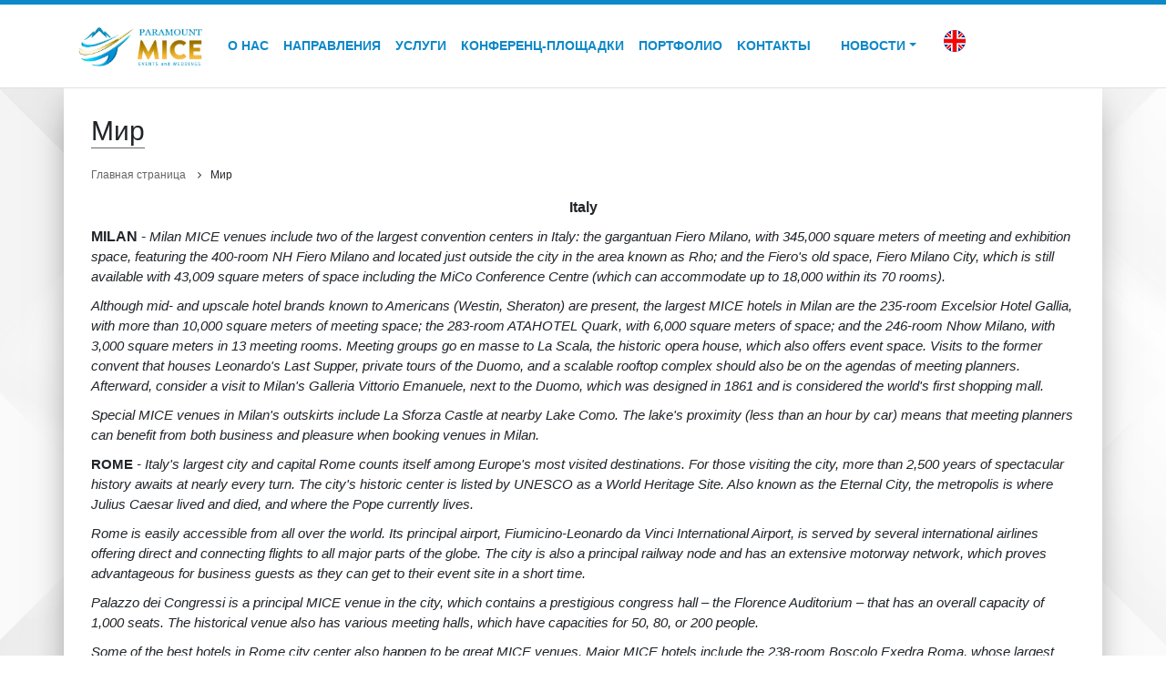

--- FILE ---
content_type: text/html; charset=utf-8
request_url: https://paramount-mice.com/content/ru/0/38/world
body_size: 11684
content:
<!DOCTYPE html>
<html lang="en">
<head>

    <meta charset="utf-8">
    <meta name="viewport" content="width=device-width, initial-scale=1, shrink-to-fit=no">
	<meta name="yandex-verification" content="8ab70e7c9a5de084" />
	<meta name="google-site-verification" content="WErrm0gbNRCw9RObcm1exMvm2NXXHc37PtjjNioLzc8" />

    <title>Организация MICE-мероприятий в Азербайджане и Грузии: Планирование с Профессиональным Подходом</title>

    <link href="/templates/default/vendor/bootstrap/css/bootstrap.min.css" rel="stylesheet">
    <link href="/templates/default/css/master.min.css" rel="stylesheet">
	<link rel="stylesheet" href="/templates/default/css/font-awesome.min.css">
	<link href="/templates/default/css/ekko-lightbox.css" rel="stylesheet">

	<script src="/templates/default/vendor/jquery/jquery.min.js" type="ecc4f000bb4383d127a9c050-text/javascript"></script>
	<!--<script src="/templates/default/js/remoteTime.js"></script>-->
	<script type="ecc4f000bb4383d127a9c050-text/javascript" src="/templates/default/js/jquery.jclock.js"></script>
	<script src="/templates/default/js/ekko-lightbox.min.js" type="ecc4f000bb4383d127a9c050-text/javascript"></script>
	
	<link href="/templates/default/css/animate.min.css" rel="stylesheet">

	<script src="/templates/default/js/slick.min.js" type="ecc4f000bb4383d127a9c050-text/javascript"></script>
	<script src="/templates/default/js/master.js?v=990" type="ecc4f000bb4383d127a9c050-text/javascript"></script>
	<script src="https://www.google.com/recaptcha/api.js" async defer type="ecc4f000bb4383d127a9c050-text/javascript"></script>
	
	
	 <link rel="icon" href="/favicon.ico" type="image/x-icon">


</head>
<body>

	<div class="modal fade" tabindex="-1" role="dialog" id="myModal">
	  <div class="modal-dialog" role="document">
		<div class="modal-content">
		  <div class="modal-header">
			<button type="button" class="close" data-dismiss="modal" aria-label="Close"><span aria-hidden="true">&times;</span></button>
			<h4 class="modal-title">site_translate_018</h4>
		  </div>
		  <div class="modal-body">
			<p>Ваш запрос успешно отправлен</p>
		  </div>
		</div>
	  </div>
	</div>
  

    <!-- Navigation -->
    <nav class="navbar navbar-expand-lg navbar-dark bg-dark fixed-top">
      <div class="container">
        <a class="navbar-brand cs_logo" href="/">
			<img src="/templates/default/img/logo.png">
		</a>
        <button class="navbar-toggler" type="button" data-toggle="collapse" data-target="#navbarResponsive" aria-controls="navbarResponsive" aria-expanded="false" aria-label="Toggle navigation">
          <span class="navbar-toggler-icon"></span>
        </button>
        <div class="collapse navbar-collapse" id="navbarResponsive">
			<ul class="nav navbar-nav">
							<li  class="nav-item">
				<a class="nav-link js-scroll-trigger" href="/content/ru/0/11/about-us">О нас</a>
				
								
			</li>
						<li  class="nav-item">
				<a class="nav-link js-scroll-trigger" href="/content/ru/0/2/destinations">Направления</a>
				
								
			</li>
						<li  class="nav-item">
				<a class="nav-link js-scroll-trigger" href="/content/ru/0/3/services">Услуги</a>
				
								
			</li>
						<li  class="nav-item">
				<a class="nav-link js-scroll-trigger" href="/content/ru/0/73/conference-venues">Конференц-Площадки</a>
				
								
			</li>
						<li  class="nav-item">
				<a class="nav-link js-scroll-trigger" href="/content/ru/0/98/portfolio">Портфолио</a>
				
								
			</li>
						<li  class="nav-item">
				<a class="nav-link js-scroll-trigger" href="/content/ru/0/6/contacts">Kонтакты</a>
				
								
			</li>
						<li class="dropdown">
				<a class="dropdown-toggle" data-toggle="dropdown" aria-expanded="false" href="/content/ru/0/7/news">НОВОСТИ</a>
				
				<ul class="dropdown-menu">									<li>
										<a href="/content/ru/0/33/latest-news">Последние новости</a>
									</li>
																	<li>
										<a href="/content/ru/0/34/company-news">Новости компании</a>
									</li>
																	<li>
										<a href="/content/ru/0/35/fairs-exhibitions">Выставки</a>
									</li>
								</ul>				
			</li>
										<li>
				<a style="margin-left: 5px;" href="/lang/en">
					<img src="/templates/default/img/en.svg" height="24" />
				</a>
			</li>
					</ul>
        </div>
      </div>
    </nav>

<div class="container cs_container">

	
				<div class="row">
				<div class="col-md-12 cs_content_title">
					<h1>Мир</h1>
				</div>
			</div>
				
			<div class="row">
				<div class="col-md-12 cs_pagemap mb-3">
					<ul>
						<li>
							<a href="/">Главная страница</a> 
							<span><i class="fa fa-angle-right"></i></span>
						</li>
						<li>
							Мир						</li>
					</ul>
				</div>
			</div>
						<div class="row">

		
										<div class="col-md-12 cs_content">
														<div class="row">
								    
    								        							    
    							    <div class="col-md-12">
    								    <p style="text-align: center;"><span style="font-size:16px;"><strong>Italy</strong></span></p>

<p><span style="font-size:16px;"><strong>MILAN</strong> - </span><em>Milan MICE venues include two of the largest convention centers in Italy: the gargantuan Fiero Milano, with 345,000 square meters of meeting and exhibition space, featuring the 400-room NH Fiero Milano and located just outside the city in the area known as Rho; and the Fiero&#39;s old space, Fiero Milano City, which is still available with 43,009 square meters of space including the MiCo Conference Centre (which can accommodate up to 18,000 within its 70 rooms).</em></p>

<p><em>Although mid- and upscale hotel brands known to Americans (Westin, Sheraton) are present, the largest MICE hotels in Milan are the 235-room Excelsior Hotel Gallia, with more than 10,000 square meters of meeting space; the 283-room ATAHOTEL Quark, with 6,000 square meters of space; and the 246-room Nhow Milano, with 3,000 square meters in 13 meeting rooms. Meeting groups go en masse to La Scala, the historic opera house, which also offers event space. Visits to the former convent that houses Leonardo&#39;s Last Supper, private tours of the Duomo, and a scalable rooftop complex should also be on the agendas of meeting planners. Afterward, consider a visit to Milan&#39;s Galleria Vittorio Emanuele, next to the Duomo, which was designed in 1861 and is considered the world&#39;s first shopping mall.</em></p>

<p><em>Special MICE venues in Milan&#39;s outskirts include La Sforza Castle at nearby Lake Como. The lake&#39;s proximity (less than an hour by car) means that meeting planners can benefit from both business and pleasure when booking venues in Milan.</em></p>

<p><strong>ROME</strong><em> - Italy&#39;s largest city and capital Rome counts itself among Europe&#39;s most visited destinations. For those visiting the city, more than 2,500 years of spectacular history awaits at nearly every turn. The city&#39;s historic center is listed by UNESCO as a World Heritage Site. Also known as the Eternal City, the metropolis is where Julius Caesar lived and died, and where the Pope currently lives.</em></p>

<p><em>Rome is easily accessible from all over the world. Its principal airport, Fiumicino-Leonardo da Vinci International Airport, is served by several international airlines offering direct and connecting flights to all major parts of the globe. The city is also a principal railway node and has an extensive motorway network, which proves advantageous for business guests as they can get to their event site in a short time.</em></p>

<p><em>Palazzo dei Congressi is a principal MICE venue in the city, which contains a prestigious congress hall &ndash; the Florence Auditorium &ndash; that has an overall capacity of 1,000 seats. The historical venue also has various meeting halls, which have capacities for 50, 80, or 200 people.</em></p>

<p><em>Some of the best hotels in Rome city center also happen to be great MICE venues. Major MICE hotels include the 238-room Boscolo Exedra Roma, whose largest room can host up to 200 persons; the 236-room Starhotels Metropole, which has nine meeting rooms for up to 180 persons; the 232-room Radisson Blu, which has a conference center for hosting up to 500 delegates; the 135-room Grand Hotel de la Minerve, which has a meeting area for up to 120 guests, as well as four smaller meeting rooms; and the 127-room SINA Bernini Bristol, which has 7 multi-functional rooms for meetings and sessions. Other great MICE accommodation options include Hotel de Russie, Mercure Roma Piazza Bologna, Sofitel Rome Villa Borghese, Hotel Hassler Roma, Kolbe Hotel Rome, and Villa Morgagni.</em></p>

<p style="text-align: center;"><span style="font-size:16px;"><strong>Spain</strong></span></p>

<p><strong>BARCELONA</strong> - Barcelona is a fun, modern and artistic city at the center of Catalan language and culture. The second largest city in Spain, Barcelona is known for its bold expression in culture and art. Everything here, including its people, culture, language, spirit, economy, location, and outlook on life has made Barcelona a &quot;World Class City&quot; by the Globalization &amp; World Cities Study Group &amp; Network. Today, this city is home to conventions, tradeshows, art and cinema festivals, as well as one of the preferred meeting destinations of international event planners.</p>

<p>Barcelona&ndash;El Prat Airport (BCN) is the city&#39;s international airport located eight miles southwest of the center of the city. It is major international hub, served by dozens of airlines. It&#39;s easy to get to and around the airport via the eight lines of the citywide subway system and other public transportation.</p>

<p>Chief among MICE venues in Barcelona is the seaside Barcelona International Convention Centre, or in the local parlance, the Centre de Convencions Internacional de Barcelona, which is in the district of Diagonal Mar. Featuring 38 well-lit rooms across three floors and two mezzanines, the center was designed by Catalan architect Josep Lluis Mateo. There is an enormous Exhibition Hall, which can be laid out in a modular way into eight separate spaces, and the Banquet Hall.</p>

<p>Barcelona&#39;s largest MICE hotels include the 465-room Princesa Sofia Gran Hotel, which has space for up to 1,200 delegates; the 483-room Hotel Arts Barcelona with over 1,000 square meters of function space for meetings and special events; the 473-room W Barcelona with a meeting space of 6,800 square meters; the 433-room Hilton Diagonal Mar Barcelona, which can accommodate up to 1,000 delegates; the 432-room Fairmont Rey Juan Carlos I featuring 24 meeting rooms with multiple layout options; the 378-room Barcelo Sants with 3,000 square meters of convention halls; and the 368-room Autograph Collection Barcelona Forum (largest event space for up to 600 delegates).</p>

<p><strong>MADRID </strong>- Capital of Spain since the 16th century, Madrid is now a modern metropolis with remnants of its Hapsburg past (early 16th - 17th centuries). Most of what remains today is the redesign of the city from the early 20th century. Internationally famous for its art collections, home to one of the world&#39;s foremost sporting clubs - Real Madrid, and headquarters of the World Tourism Organization - these reasons and more make Madrid MICE venues lively places.</p>

<p>Nearly 13 kilometers west of the city center, Adolfo Suarez Madrid&ndash;Barajas is one of the Europe&#39;s most impressive international airports and operates flights to most world destinations, offering superb airlift.</p>

<p>One of the renowned MICE venues in this huge city is IFEMA, also known as the Feria de Madrid, boasting 200,000 square meters of exhibiting space, 12 halls and 3 convention and congress Centers. Popular Madrid MICE hotels include the 467-room Westin Palace, which has 20 meeting rooms, including the newly refurbished and very grand Espacio Palace for up to 800 persons; the luxurious Silken Puerta America, a trendy, stylish place with five event spaces for up to 1,000 persons, including the atmospheric Jean Nouvel Penthouse; and the 162-room Ritz Madrid, which has five spaces for MICE meetings, including the Salon Real for 400 persons and the Salon Alfonso XIII for about 250 guests.</p>

<p>&nbsp;</p>

<p style="text-align: center;"><span style="font-size:16px;"><strong>France</strong></span></p>

<p><span style="font-size:16px;"><strong>PARIS</strong></span></p>

<p><em>Paris, the &quot;City of Light,&quot; is one of the international MICE capitals, drawing millions of tourists from around the world every year. It is a glorious city renowned for its caf&eacute; culture, fine dining, and high fashion, among many more attractions. Paris also has one of the most comprehensive transportation networks in the world. The city is served by three commercial airports: Paris-Charles de Gaulle Airport, Paris Orly, and Beauvais-Till&eacute;. Visitors can choose from taxis, buses, shuttle services, airport coaches, or the RER train service to get to the city center or around in the city.</em></p>

<p><em>One of the two main venues in Paris for conventions, congresses, and exhibitions is Le Palais des Congr&eacute;s de Paris that is attached to the Hyatt Regency Paris Etoile. The Palais des Congr&eacute;s has 32,000 square meters of event space, which includes 19,000 square meters of exhibition areas, 4 auditoriums, 20 breakout rooms, 85 meeting rooms, and a VIP Club. The other venue is the Paris expo Porte de Versailles, which has 221,235 square meters of customizable space, including 8 pavilions, 2 auditoriums, 32 meeting rooms, and 21,000 square meters of outdoor exhibition space.</em></p>

<p><em>The best hotels in Paris for conferences and events include Pullman Paris Montparnasse that has more than 4,000 square meters of meeting and banquet space; Hyatt Regency Paris &Eacute;toile, which has over 2,900 square meters of event space and 25 modular meeting rooms; Paris Marriott Rive Gauche Hotel &amp; Conference Center that has 55 event rooms; and Westin Paris - Vend&ocirc;me with 2,000 square meters of total meeting space.</em></p>

<p><em>Other popular MICE hotels close to the famed Palace of Versailles are the Mercure Paris Vaugirard Porte de Versailles; Oceania Paris Porte de Versailles; Trianon Palace Versailles, a Waldorf Astoria Hotel; Pullman Ch&acirc;teau de Versailles; and Novotel Ch&acirc;teau de Versailles hotels. Airport properties with great meeting spaces include the Hilton Paris Charles de Gaulle Airport; the Hyatt Regency Paris - Charles de Gaulle; the Paris Marriott Charles de Gaulle Airport; and the Hilton Paris Orly Airport.</em></p>

<p>&nbsp;</p>

<p style="text-align: center;"><span style="font-size:16px;"><strong>England</strong></span></p>

<p><span style="font-size:16px;"><strong>LONDON </strong></span></p>

<p><em>London is one of the world&#39;s greatest business and events destinations. With six airports, an efficient underground metro network, black taxis, and red buses, London is one the world&#39;s most accessible capital cities. At 1,577 square kilometers, it is the 37th-largest urban area in the world, defined most notably in its geography by the Thames River. The city has six airports, with Heathrow as London&#39;s and Europe&#39;s busiest.</em></p>

<p><em>London&#39;s glittering nightlife and dining scene lends itself to private events that will tempt guests to break out of the boardroom and the hotel bar. For instance, No. 5 Cavendish Square welcomes business events of any type or size. Cultural venues are also sure to give guests the feeling of a true London experience. The prestigious Tate Modern has spaces for private events for up to 350 guests, while the Royal Academy of Arts is available for events of up to 800 people. The 100,000-square-meter ExCeL London Convention &amp; Exhibition Center has already hosted well over 1,500 national and international events. The Business Design Centre features an impressive main exhibition hall of 6,000 square meters and welcomes over 80 exhibitions and 250 conferences each year. The centre lays claim to being the first all-in-one trade, exhibition, and conference complex in the U.K.</em></p>

<p><em>With stunning views of the Tate Modern, the Globe Theatre, the mighty Thames, and the Millennium Bridge, The Mermaid London conference and events centre boasts a stunning backdrop and uniquely modern lighting and decor. For a more traditional look, Alexandra Palace, opened at the end of the 19th century, is a timeless venue for large groups to enjoy exhibitions, conferences, and ceremonies, as its Great Hall accommodates 2,500 to 7,250 guests. And in Westminster, the prestigious and popular QEII Centre has four large auditoriums and seven conference rooms that host up to 400 meetings annually.</em></p>

<p><strong>BIRMINGAM</strong></p>

<p><em>As Britain&#39;s second largest city, Birmingham provides an outstanding destination experience for all its business tourists, whether they are coming for a seminar, a conference, or an exhibition. Birmingham&#39;s central location in the UK and its connectivity by air, road, rail, and bus make it a desirable and easily accessible MICE destination. Its nearest airport, Birmingham Airport, is nine minutes away from the city center by train. The West Midlands city can also be easily explored by foot, with many of its attractions just a few minutes apart.</em></p>

<p><em>Birmingham has more than 36,000 rooms available for visitors and a range of world-class event venues and state-of-the-art facilities. The International Convention Centre (ICC) is one such spectacular venue that welcomes 300,000 delegates annually, and features 10 meeting rooms and 11 halls. Another popular purpose-built venue in the city is the National Exhibition Centre that has 20 exhibition halls, 34 conference suites, and a host of additional outdoor spaces.</em></p>

<p><em>Birmingham also has loads of MICE hotels to offer, such as Copthorne Hotel Birmingham, Malmaison Birmingham, Hotel La Tour, Macdonald Burlington Hotel, Hotel du Vin Birmingham, Jurys Inn Birmingham, Hyatt Regency Birmingham, Crowne Plaza Birmingham City Centre, Holiday Inn Birmingham City Centre, Hilton Garden Inn Birmingham Brindleyplace, and Thistle Birmingham City Hotel. The city also has enough picturesque canals, waterside attractions, outstanding museums and galleries, an explosion of gastronomic restaurants, secret cocktail bars, and craft breweries to keep the business guests entertained.</em></p>

<p>&nbsp;</p>
    							    </div>
							    </div>
										<div class="row">
			<div class="col-md-12">
				<a href="javascript:void(1);" class="btn btn-primary cs_request_list">Отправьте запрос</a>
			</div>
		</div>
		

<div class="row cs_request_pan" style="display:none;" >
<div class="col-md-12 mb-4">
<h6>ОБРАЩАЕМ ВАШЕ ВНИМАНИЕ, ЧТО МЫ ПРИНИМАЕМ ЗАЯВКИ ТОЛЬКО С ДЕЙСТВУЮЩИХ КОРПОРАТИВНЫХ АККАУНТОВ</h6>
</div>
<div class="col-md-12">
<form method="POST" enctype="multipart/form-data">
<div class="row">
	<div class="col-md-12">
	    
	    
	    	    
	    
		
		<div class="row">
			<div class="col-md-12">
				
				<div class="form-group">
					<input type="text" name="request_company_name" class="form-control" placeholder="Название компании*" required />
				</div>
				
			</div>
			<div class="col-md-12">
				
				<div class="form-group">
					<input type="text" name="request_country_wishes" class="form-control" placeholder="Пожелания по стране/городу, площадке"/>
				</div>
				
			</div>
		</div>
		
		
		
		
		
		
		
		<div class="row">
			<div class="col-md-2 text-right">
				
				Даты события, с*:
				
			</div>
			<div class="col-md-4">
				
				<div class="form-group">
					<input type="date" name="request_event_date_from" class="form-control datepicker" required />
				</div>
				
			</div>
			<div class="col-md-2 text-right">
				
				Даты события, до*:
				
			</div>
			<div class="col-md-4">
				
				<div class="form-group">
					<input type="date" name="request_event_date_to" class="form-control datepicker" required />
				</div>
				
			</div>
		</div>
		
		
		
		
		<div class="row">
			<div class="col-md-12">
				
				<div class="form-group">
					<input type="text" name="request_participants_number" class="form-control" placeholder="Количество участников"/>
				</div>
				
			</div>
			<div class="col-md-12">
				
				<div class="form-group">
					<input type="text" name="request_event_format" class="form-control" placeholder="Формат мероприятия" />
				</div>
				
			</div>
			<div class="col-md-12">
				
				<div class="form-group">
					<input type="text" name="request_place_wishes" class="form-control" placeholder="Пожелания к месту проведения мероприятия" />
				</div>
				
			</div>
		</div>
		
		
		
		<div class="row">
			<div class="col-md-3">
				
				Желаемая категория отеля*:
				
			</div>
			<div class="col-md-9">
				
				<div class="form-group">
					<select name="request_hotel_category" class="form-control" aria-required="true" aria-invalid="false" required>
						<option value="">---</option>
						<option value="Отель *****">Отель *****</option>
						<option value="Отель ****">Отель ****</option>
						<option value="Отель ***">Отель ***</option>
					</select>
				</div>
				
			</div>
		</div>
		
		
		<div class="row">
			<div class="col-md-3">
				
				Планируемое кол-во номеров:
				
			</div>
			<div class="col-md-3">
				
				<div class="form-group">
					<input type="text" name="request_rooms_numbers_dbl" class="form-control" placeholder="DBL -" />
				</div>
				
			</div>
			<div class="col-md-3">
				
				<div class="form-group">
					<input type="text" name="request_rooms_numbers_sng" class="form-control" placeholder="SNG -" />
				</div>
				
			</div>
			<div class="col-md-3">
				
				<div class="form-group">
					<input type="text" name="request_rooms_numbers_exbed" class="form-control" placeholder="DBL+ExBed" />
				</div>
				
			</div>
		</div>
		
		

		

		<div class="row">
			<div class="col-md-3">
				
				Дополнительные услуги:
				
			</div>

		</div>
		
		
		
		
		<div class="row">
			<div class="col-md-12">
				
				<div class="form-group">
					<textarea name="request_additional_services" class="form-control" rows="6"></textarea>
				</div>
				
			</div>
		</div>
		
		
		<div class="row">
			<div class="col-md-6">
				
				<div class="form-group">
					<input type="text" name="request_event_budget" class="form-control" placeholder="Бюджет мероприятия" />
				</div>
				
			</div>
			<div class="col-md-6">
				
				<div class="form-group">
					<input type="text" name="request_user_name" class="form-control" placeholder="Ваше имя*" required />
				</div>
				
			</div>
		</div>
		
		
		<div class="row">
			<div class="col-md-6">
				
				<div class="form-group">
					<input type="text" name="request_user_company" class="form-control" placeholder="Компания*" required />
				</div>
				
			</div>
			<div class="col-md-6">
				
				<div class="form-group">
					<input type="text" name="request_user_phone" class="form-control" placeholder="Номер телефона*" required />
				</div>
				
			</div>
		</div>
		
		
		<div class="row">
			<div class="col-md-12">
				
				<div class="form-group">
					<input type="text" name="request_user_email" class="form-control" placeholder="Электронная почта" />
				</div>
				
			</div>
		</div>
		
		
		<div class="row">
			<div class="col-md-12">
				
				<div class="form-group">
					<label>Прикрепить файлы *exel,word,pdf</label><br />
					<input type="file" name="request_file" /><br />
					<span>Максимальный объем всех файлов не должен превышать 10 mb</span>
				</div>
				
			</div>
		</div>
		
		<div class="g-recaptcha" data-sitekey="6LeQwAYrAAAAANHsDjjbWdV1uTjxPyW5h0ZWdBiw" data-callback="enableSubmitBtn">
              </div>

		<div class="row">
			<div class="col-md-12">
				
				<div class="form-group">
					<input type="submit" name="request_event_button" class="btn btn-primary" value="Отправить" />
				</div>
				
			</div>
		</div>
	
		
		
		
		
	</div>
</div>
</div>
</div>
</form>					</div>
				
					
	</div>
			
	
	
	
</div>
	<footer class="cs_footer">
		<div class="row cs_footer_info cs_no_pad">
			<div class="col-md-12">
				<div class="container ">
					
					<div class="row">
						<div class="col-md-3 cs_footer_logo">
							<img src="/templates/default/img/logo_white.png" class="img-fluid" />
						</div>
						<div class="col-md-3 cs_footer_menu">
							

							<p>НАВИГАЦИЯ</p>
							
							<ul>
											<li  class="nav-item">
				<a class="nav-link js-scroll-trigger" href="/content/ru/0/2/destinations">Направления</a>
				
								
			</li>
						<li  class="nav-item">
				<a class="nav-link js-scroll-trigger" href="/content/ru/0/3/services">Услуги</a>
				
								
			</li>
						<li  class="nav-item">
				<a class="nav-link js-scroll-trigger" href="/content/ru/0/73/conference-venues">Конференц-Площадки</a>
				
								
			</li>
						<li  class="nav-item">
				<a class="nav-link js-scroll-trigger" href="/content/ru/0/98/portfolio">Портфолио</a>
				
								
			</li>
						<li  class="nav-item">
				<a class="nav-link js-scroll-trigger" href="/content/ru/0/6/contacts">Kонтакты</a>
				
								
			</li>
						<li  class="nav-item">
				<a class="nav-link js-scroll-trigger" href="/content/ru/0/96/send-request">Заявка На Обслуживание Мероприятия</a>
				
								
			</li>
										</ul>
							
						</div>
					
						<div class="col-md-6">
						
							<div class="row">
								<div class="col-md-6 cs_footer_menu">
								
									<p>КОНТАКТ С НАМИ</p>
									
									Телефон:<br />
									+994 50 228 0216<br /><br />
									
									
									E-mail:<br />
									<a href="/cdn-cgi/l/email-protection" class="__cf_email__" data-cfemail="2841464e476858495a4945475d465c0545414b4d064b4745">[email&#160;protected]</a><br /><br />
									
									
									Адрес:<br />
									30C, Alovsat Abdurahimov<br />
									Baku , Azerbaijan<br />
								
								</div>
								<div class="col-md-6">
									
									<div class="row">
										<div class="col-md-12 text-right " >
										    <a target="_blank" href="https://maps.app.goo.gl/7f9bx8NqtPeLdwaU6">
										    	<img src="/templates/default/img/google-map.png" class="img-fluid" />
											</a>
										</div>
										<div class="col-md-12 mt-4  cs_social_pan" >
											
											<a target="_blank" href="https://www.instagram.com/"><i class="fa fa-instagram" aria-hidden="true"></i></a>											
											<a target="_blank" href="https://www.linkedin.com/company/paramount-mice/?lipi=urn%3Ali%3Apage%3Ad_flagship3_company_admin%3B"><i class="fa fa-linkedin-square" aria-hidden="true"></i></a>											
											<a target="_blank" href="https://youtu.be/9NK8_jQoM5I"><i class="fa fa-youtube" aria-hidden="true"></i></a>											
											<a target="_blank" href="https://vk.com/id495230323"><i class="fa fa-vk" aria-hidden="true"></i></a>											
																						
																						
											<a target="_blank" href="https://www.facebook.com/micebaku/"><i class="fa fa-facebook-official" aria-hidden="true"></i></a>											
										</div>
									</div>
									
								</div>
							</div>

							
						</div>

					</div>
					
				</div>
			</div>
		</div>
		<div class="row cs_footer_copyright cs_no_pad">
			<div class="col-md-12">
				<div class="container">
					<div class="row">
						<div class="col-md-6" style="padding-top: 10px;">
							Copyright © 2025 Paramount Travel Club. Все права защищены.						</div>
						<div class="col-md-6 text-right">
					    	<a href="https://webmaster.yandex.ru/siteinfo/?site=https://paramount-mice.com"><img width="88" height="31" alt="" border="0" src="https://yandex.ru/cycounter?https://paramount-mice.com&theme=dark&lang=ru"/></a>
						</div>
					</div>
					
				</div>
			</div>
		</div>
    </footer>
	

	
    
    <script data-cfasync="false" src="/cdn-cgi/scripts/5c5dd728/cloudflare-static/email-decode.min.js"></script><script src="/templates/default/vendor/bootstrap/js/bootstrap.bundle.min.js" type="ecc4f000bb4383d127a9c050-text/javascript"></script>
	
	
	<script type="ecc4f000bb4383d127a9c050-text/javascript">
		$( document ).ready(function() {
			
			
			
			// sub menu open
			$('.dropdown-toggle').click(function(e) {
			  if ($(document).width() > 768) {
				e.preventDefault();

				var url = $(this).attr('href');

				   
				if (url !== '#') {
				
				  window.location.href = url;
				}

			  }
			});
			
			
			
			
			
			
			
			
			$(".cs_foga_sm_img").click(function(){
				
				var folder_id 		= $(this).data('id');
				var folder_img_url 	= $(this).data('img');
				
				$("#folder_img_" + folder_id).attr("src", folder_img_url);
				
			});
			
			
			
			
			
			
			
			// main icons change image
			
			
			
			
			$( ".cs_main_block" ).hover(
				function() {
					
					$(".cs_main_alpha_icon").hover(function(){
						
						$(".cs_main_alpha_icon").show();
						$(".cs_main_service_icon").hide();
						
						var main_icon = $(this).attr('rel');
						
						$(".alpha_icon_" + main_icon).hide();
						$(".service_icon_" + main_icon).show();

						
					});
					
					
				}, function() {
					$(".cs_main_alpha_icon").show();
					$(".cs_main_service_icon").hide();
				}
			);

			
			// form toogle
			$(".cs_request_list").click(function(){
				$(".cs_request_pan").toggle();
				$(".cs_request_list").hide();
			});
			
			$(document).on('click', '[data-toggle="lightbox"]', function(event) {
                event.preventDefault();
                $(this).ekkoLightbox();
            });

			
		});
	</script>
	
	
	
	<!-- Global site tag (gtag.js) - Google Analytics -->
	<script async src="https://www.googletagmanager.com/gtag/js?id=UA-120999199-1" type="ecc4f000bb4383d127a9c050-text/javascript"></script>
	<script type="ecc4f000bb4383d127a9c050-text/javascript">
	  window.dataLayer = window.dataLayer || [];
	  function gtag(){dataLayer.push(arguments);}
	  gtag('js', new Date());
	 
	  gtag('config', 'UA-120999199-1');
	</script>
	
<!-- Yandex.Metrika counter -->
<script type="ecc4f000bb4383d127a9c050-text/javascript">
    (function (d, w, c) {
        (w[c] = w[c] || []).push(function() {
            try {
                w.yaCounter49284229 = new Ya.Metrika({
                    id:49284229,
                    clickmap:true,
                    trackLinks:true,
                    accurateTrackBounce:true
                });
            } catch(e) { }
        });

        var n = d.getElementsByTagName("script")[0],
            s = d.createElement("script"),
            f = function () { n.parentNode.insertBefore(s, n); };
        s.type = "text/javascript";
        s.async = true;
        s.src = "https://mc.yandex.ru/metrika/watch.js";

        if (w.opera == "[object Opera]") {
            d.addEventListener("DOMContentLoaded", f, false);
        } else { f(); }
    })(document, window, "yandex_metrika_callbacks");
</script>
<noscript><div><img src="https://mc.yandex.ru/watch/49284229" style="position:absolute; left:-9999px;" alt="" /></div></noscript>
<!-- /Yandex.Metrika counter -->
	
	
	<!-- Rating@Mail.ru counter -->
	<script type="ecc4f000bb4383d127a9c050-text/javascript">
	var _tmr = window._tmr || (window._tmr = []);
	_tmr.push({id: "3036435", type: "pageView", start: (new Date()).getTime()});
	(function (d, w, id) {
	  if (d.getElementById(id)) return;
	  var ts = d.createElement("script"); ts.type = "text/javascript"; ts.async = true; ts.id = id;
	  ts.src = (d.location.protocol == "https:" ? "https:" : "http:") + "//top-fwz1.mail.ru/js/code.js";
	  var f = function () {var s = d.getElementsByTagName("script")[0]; s.parentNode.insertBefore(ts, s);};
	  if (w.opera == "[object Opera]") { d.addEventListener("DOMContentLoaded", f, false); } else { f(); }
	})(document, window, "topmailru-code");
	</script><noscript><div>
	<img src="//top-fwz1.mail.ru/counter?id=3036435;js=na" style="border:0;position:absolute;left:-9999px;" alt="" />
	</div></noscript>
	<!-- //Rating@Mail.ru counter -->
	
	
	<!-- BEGIN JIVOSITE CODE {literal} 
    <script type='text/javascript'>
    (function(){ var widget_id = 'SAGtmcaIXz';var d=document;var w=window;function l(){var s = document.createElement('script'); s.type = 'text/javascript'; s.async = true;s.src = '//code.jivosite.com/script/widget/'+widget_id; var ss = document.getElementsByTagName('script')[0]; ss.parentNode.insertBefore(s, ss);}if(d.readyState=='complete'){l();}else{if(w.attachEvent){w.attachEvent('onload',l);}else{w.addEventListener('load',l,false);}}})();
    </script>
     {/literal} END JIVOSITE CODE -->
     
     <!--
    <script>
            (function(w,d,u){
                    var s=d.createElement('script');s.async=true;s.src=u+'?'+(Date.now()/60000|0);
                    var h=d.getElementsByTagName('script')[0];h.parentNode.insertBefore(s,h);
            })(window,document,'https://cdn.bitrix24.ru/b9176607/crm/site_button/loader_1_9bcagk.js');
    </script>-->
    
    <script type="ecc4f000bb4383d127a9c050-text/javascript">!function(){var t=document.createElement("script");t.type="text/javascript",t.async=!0,t.src="https://vk.com/js/api/openapi.js?160",t.onload=function(){VK.Retargeting.Init("VK-RTRG-321508-6v749"),VK.Retargeting.Hit()},document.head.appendChild(t)}();</script><noscript><img src="https://vk.com/rtrg?p=VK-RTRG-321508-6v749" style="position:fixed; left:-999px;" alt=""/></noscript>
    
    <!--Facebook Pixel Code -->
    <script type="ecc4f000bb4383d127a9c050-text/javascript">
    !function(f,b,e,v,n,t,s)
    {if(f.fbq)return;n=f.fbq=function(){n.callMethod?
    n.callMethod.apply(n,arguments):n.queue.push(arguments)};
    if(!f._fbq)f._fbq=n;n.push=n;n.loaded=!0;n.version='2.0';
    n.queue=[];t=b.createElement(e);t.async=!0;
    t.src=v;s=b.getElementsByTagName(e)[0];
    s.parentNode.insertBefore(t,s)}(window, document,'script',
    'https://connect.facebook.net/en_US/fbevents.js');
    fbq('init', '218433685707314');
    fbq('track', 'PageView');
    </script>
    <noscript><img height="1" width="1" style="display:none"
    src="https://www.facebook.com/tr?id=218433685707314&ev=PageView&noscript=1"
    /></noscript>
    <!-- End Facebook Pixel Code -->
    
    
    
    
    
    
    <!-- Yandex.Metrika counter -->

<script type="ecc4f000bb4383d127a9c050-text/javascript">

    (function (d, w, c) {

        (w[c] = w[c] || []).push(function() {

            try {

                w.yaCounter49284229 = new Ya.Metrika({

                    id:49284229,

                    clickmap:true,

                    trackLinks:true,

                    accurateTrackBounce:true,

                    webvisor:true,

                    ecommerce:"dataLayer"

                });

            } catch(e) { }

        });

 

        var n = d.getElementsByTagName("script")[0],

            x = "https://mc.yandex.ru/metrika/watch.js",

            s = d.createElement("script"),

            f = function () { n.parentNode.insertBefore(s, n); };

        for (var i = 0; i < document.scripts.length; i++) {

            if (document.scripts[i].src === x) { return; }

        }

        s.type = "text/javascript";

        s.async = true;

        s.src = x;

 

        if (w.opera == "[object Opera]") {

            d.addEventListener("DOMContentLoaded", f, false);

        } else { f(); }

    })(document, window, "yandex_metrika_callbacks");

</script>

<noscript><div><img src="https://mc.yandex.ru/watch/49284229" style="position:absolute; left:-9999px;" alt="" /></div></noscript>

<!-- /Yandex.Metrika counter -->




<script type="ecc4f000bb4383d127a9c050-text/javascript">

  (function(){

    var options={hash_id:'nadhZ'};

    var proto='https://static.getbutton.io';

    var s=document.createElement('script');

    s.defer=true;s.src=proto+'/widget/bundle.js?id='+options.hash_id;

    var x=document.getElementsByTagName('script')[0];

    x.parentNode.insertBefore(s,x);

  })();

</script>
    
    
    
    
<script src="/cdn-cgi/scripts/7d0fa10a/cloudflare-static/rocket-loader.min.js" data-cf-settings="ecc4f000bb4383d127a9c050-|49" defer></script></body>
</html>

--- FILE ---
content_type: text/html; charset=utf-8
request_url: https://www.google.com/recaptcha/api2/anchor?ar=1&k=6LeQwAYrAAAAANHsDjjbWdV1uTjxPyW5h0ZWdBiw&co=aHR0cHM6Ly9wYXJhbW91bnQtbWljZS5jb206NDQz&hl=en&v=7gg7H51Q-naNfhmCP3_R47ho&size=normal&anchor-ms=20000&execute-ms=15000&cb=v9da3ixkpfn3
body_size: 48575
content:
<!DOCTYPE HTML><html dir="ltr" lang="en"><head><meta http-equiv="Content-Type" content="text/html; charset=UTF-8">
<meta http-equiv="X-UA-Compatible" content="IE=edge">
<title>reCAPTCHA</title>
<style type="text/css">
/* cyrillic-ext */
@font-face {
  font-family: 'Roboto';
  font-style: normal;
  font-weight: 400;
  font-stretch: 100%;
  src: url(//fonts.gstatic.com/s/roboto/v48/KFO7CnqEu92Fr1ME7kSn66aGLdTylUAMa3GUBHMdazTgWw.woff2) format('woff2');
  unicode-range: U+0460-052F, U+1C80-1C8A, U+20B4, U+2DE0-2DFF, U+A640-A69F, U+FE2E-FE2F;
}
/* cyrillic */
@font-face {
  font-family: 'Roboto';
  font-style: normal;
  font-weight: 400;
  font-stretch: 100%;
  src: url(//fonts.gstatic.com/s/roboto/v48/KFO7CnqEu92Fr1ME7kSn66aGLdTylUAMa3iUBHMdazTgWw.woff2) format('woff2');
  unicode-range: U+0301, U+0400-045F, U+0490-0491, U+04B0-04B1, U+2116;
}
/* greek-ext */
@font-face {
  font-family: 'Roboto';
  font-style: normal;
  font-weight: 400;
  font-stretch: 100%;
  src: url(//fonts.gstatic.com/s/roboto/v48/KFO7CnqEu92Fr1ME7kSn66aGLdTylUAMa3CUBHMdazTgWw.woff2) format('woff2');
  unicode-range: U+1F00-1FFF;
}
/* greek */
@font-face {
  font-family: 'Roboto';
  font-style: normal;
  font-weight: 400;
  font-stretch: 100%;
  src: url(//fonts.gstatic.com/s/roboto/v48/KFO7CnqEu92Fr1ME7kSn66aGLdTylUAMa3-UBHMdazTgWw.woff2) format('woff2');
  unicode-range: U+0370-0377, U+037A-037F, U+0384-038A, U+038C, U+038E-03A1, U+03A3-03FF;
}
/* math */
@font-face {
  font-family: 'Roboto';
  font-style: normal;
  font-weight: 400;
  font-stretch: 100%;
  src: url(//fonts.gstatic.com/s/roboto/v48/KFO7CnqEu92Fr1ME7kSn66aGLdTylUAMawCUBHMdazTgWw.woff2) format('woff2');
  unicode-range: U+0302-0303, U+0305, U+0307-0308, U+0310, U+0312, U+0315, U+031A, U+0326-0327, U+032C, U+032F-0330, U+0332-0333, U+0338, U+033A, U+0346, U+034D, U+0391-03A1, U+03A3-03A9, U+03B1-03C9, U+03D1, U+03D5-03D6, U+03F0-03F1, U+03F4-03F5, U+2016-2017, U+2034-2038, U+203C, U+2040, U+2043, U+2047, U+2050, U+2057, U+205F, U+2070-2071, U+2074-208E, U+2090-209C, U+20D0-20DC, U+20E1, U+20E5-20EF, U+2100-2112, U+2114-2115, U+2117-2121, U+2123-214F, U+2190, U+2192, U+2194-21AE, U+21B0-21E5, U+21F1-21F2, U+21F4-2211, U+2213-2214, U+2216-22FF, U+2308-230B, U+2310, U+2319, U+231C-2321, U+2336-237A, U+237C, U+2395, U+239B-23B7, U+23D0, U+23DC-23E1, U+2474-2475, U+25AF, U+25B3, U+25B7, U+25BD, U+25C1, U+25CA, U+25CC, U+25FB, U+266D-266F, U+27C0-27FF, U+2900-2AFF, U+2B0E-2B11, U+2B30-2B4C, U+2BFE, U+3030, U+FF5B, U+FF5D, U+1D400-1D7FF, U+1EE00-1EEFF;
}
/* symbols */
@font-face {
  font-family: 'Roboto';
  font-style: normal;
  font-weight: 400;
  font-stretch: 100%;
  src: url(//fonts.gstatic.com/s/roboto/v48/KFO7CnqEu92Fr1ME7kSn66aGLdTylUAMaxKUBHMdazTgWw.woff2) format('woff2');
  unicode-range: U+0001-000C, U+000E-001F, U+007F-009F, U+20DD-20E0, U+20E2-20E4, U+2150-218F, U+2190, U+2192, U+2194-2199, U+21AF, U+21E6-21F0, U+21F3, U+2218-2219, U+2299, U+22C4-22C6, U+2300-243F, U+2440-244A, U+2460-24FF, U+25A0-27BF, U+2800-28FF, U+2921-2922, U+2981, U+29BF, U+29EB, U+2B00-2BFF, U+4DC0-4DFF, U+FFF9-FFFB, U+10140-1018E, U+10190-1019C, U+101A0, U+101D0-101FD, U+102E0-102FB, U+10E60-10E7E, U+1D2C0-1D2D3, U+1D2E0-1D37F, U+1F000-1F0FF, U+1F100-1F1AD, U+1F1E6-1F1FF, U+1F30D-1F30F, U+1F315, U+1F31C, U+1F31E, U+1F320-1F32C, U+1F336, U+1F378, U+1F37D, U+1F382, U+1F393-1F39F, U+1F3A7-1F3A8, U+1F3AC-1F3AF, U+1F3C2, U+1F3C4-1F3C6, U+1F3CA-1F3CE, U+1F3D4-1F3E0, U+1F3ED, U+1F3F1-1F3F3, U+1F3F5-1F3F7, U+1F408, U+1F415, U+1F41F, U+1F426, U+1F43F, U+1F441-1F442, U+1F444, U+1F446-1F449, U+1F44C-1F44E, U+1F453, U+1F46A, U+1F47D, U+1F4A3, U+1F4B0, U+1F4B3, U+1F4B9, U+1F4BB, U+1F4BF, U+1F4C8-1F4CB, U+1F4D6, U+1F4DA, U+1F4DF, U+1F4E3-1F4E6, U+1F4EA-1F4ED, U+1F4F7, U+1F4F9-1F4FB, U+1F4FD-1F4FE, U+1F503, U+1F507-1F50B, U+1F50D, U+1F512-1F513, U+1F53E-1F54A, U+1F54F-1F5FA, U+1F610, U+1F650-1F67F, U+1F687, U+1F68D, U+1F691, U+1F694, U+1F698, U+1F6AD, U+1F6B2, U+1F6B9-1F6BA, U+1F6BC, U+1F6C6-1F6CF, U+1F6D3-1F6D7, U+1F6E0-1F6EA, U+1F6F0-1F6F3, U+1F6F7-1F6FC, U+1F700-1F7FF, U+1F800-1F80B, U+1F810-1F847, U+1F850-1F859, U+1F860-1F887, U+1F890-1F8AD, U+1F8B0-1F8BB, U+1F8C0-1F8C1, U+1F900-1F90B, U+1F93B, U+1F946, U+1F984, U+1F996, U+1F9E9, U+1FA00-1FA6F, U+1FA70-1FA7C, U+1FA80-1FA89, U+1FA8F-1FAC6, U+1FACE-1FADC, U+1FADF-1FAE9, U+1FAF0-1FAF8, U+1FB00-1FBFF;
}
/* vietnamese */
@font-face {
  font-family: 'Roboto';
  font-style: normal;
  font-weight: 400;
  font-stretch: 100%;
  src: url(//fonts.gstatic.com/s/roboto/v48/KFO7CnqEu92Fr1ME7kSn66aGLdTylUAMa3OUBHMdazTgWw.woff2) format('woff2');
  unicode-range: U+0102-0103, U+0110-0111, U+0128-0129, U+0168-0169, U+01A0-01A1, U+01AF-01B0, U+0300-0301, U+0303-0304, U+0308-0309, U+0323, U+0329, U+1EA0-1EF9, U+20AB;
}
/* latin-ext */
@font-face {
  font-family: 'Roboto';
  font-style: normal;
  font-weight: 400;
  font-stretch: 100%;
  src: url(//fonts.gstatic.com/s/roboto/v48/KFO7CnqEu92Fr1ME7kSn66aGLdTylUAMa3KUBHMdazTgWw.woff2) format('woff2');
  unicode-range: U+0100-02BA, U+02BD-02C5, U+02C7-02CC, U+02CE-02D7, U+02DD-02FF, U+0304, U+0308, U+0329, U+1D00-1DBF, U+1E00-1E9F, U+1EF2-1EFF, U+2020, U+20A0-20AB, U+20AD-20C0, U+2113, U+2C60-2C7F, U+A720-A7FF;
}
/* latin */
@font-face {
  font-family: 'Roboto';
  font-style: normal;
  font-weight: 400;
  font-stretch: 100%;
  src: url(//fonts.gstatic.com/s/roboto/v48/KFO7CnqEu92Fr1ME7kSn66aGLdTylUAMa3yUBHMdazQ.woff2) format('woff2');
  unicode-range: U+0000-00FF, U+0131, U+0152-0153, U+02BB-02BC, U+02C6, U+02DA, U+02DC, U+0304, U+0308, U+0329, U+2000-206F, U+20AC, U+2122, U+2191, U+2193, U+2212, U+2215, U+FEFF, U+FFFD;
}
/* cyrillic-ext */
@font-face {
  font-family: 'Roboto';
  font-style: normal;
  font-weight: 500;
  font-stretch: 100%;
  src: url(//fonts.gstatic.com/s/roboto/v48/KFO7CnqEu92Fr1ME7kSn66aGLdTylUAMa3GUBHMdazTgWw.woff2) format('woff2');
  unicode-range: U+0460-052F, U+1C80-1C8A, U+20B4, U+2DE0-2DFF, U+A640-A69F, U+FE2E-FE2F;
}
/* cyrillic */
@font-face {
  font-family: 'Roboto';
  font-style: normal;
  font-weight: 500;
  font-stretch: 100%;
  src: url(//fonts.gstatic.com/s/roboto/v48/KFO7CnqEu92Fr1ME7kSn66aGLdTylUAMa3iUBHMdazTgWw.woff2) format('woff2');
  unicode-range: U+0301, U+0400-045F, U+0490-0491, U+04B0-04B1, U+2116;
}
/* greek-ext */
@font-face {
  font-family: 'Roboto';
  font-style: normal;
  font-weight: 500;
  font-stretch: 100%;
  src: url(//fonts.gstatic.com/s/roboto/v48/KFO7CnqEu92Fr1ME7kSn66aGLdTylUAMa3CUBHMdazTgWw.woff2) format('woff2');
  unicode-range: U+1F00-1FFF;
}
/* greek */
@font-face {
  font-family: 'Roboto';
  font-style: normal;
  font-weight: 500;
  font-stretch: 100%;
  src: url(//fonts.gstatic.com/s/roboto/v48/KFO7CnqEu92Fr1ME7kSn66aGLdTylUAMa3-UBHMdazTgWw.woff2) format('woff2');
  unicode-range: U+0370-0377, U+037A-037F, U+0384-038A, U+038C, U+038E-03A1, U+03A3-03FF;
}
/* math */
@font-face {
  font-family: 'Roboto';
  font-style: normal;
  font-weight: 500;
  font-stretch: 100%;
  src: url(//fonts.gstatic.com/s/roboto/v48/KFO7CnqEu92Fr1ME7kSn66aGLdTylUAMawCUBHMdazTgWw.woff2) format('woff2');
  unicode-range: U+0302-0303, U+0305, U+0307-0308, U+0310, U+0312, U+0315, U+031A, U+0326-0327, U+032C, U+032F-0330, U+0332-0333, U+0338, U+033A, U+0346, U+034D, U+0391-03A1, U+03A3-03A9, U+03B1-03C9, U+03D1, U+03D5-03D6, U+03F0-03F1, U+03F4-03F5, U+2016-2017, U+2034-2038, U+203C, U+2040, U+2043, U+2047, U+2050, U+2057, U+205F, U+2070-2071, U+2074-208E, U+2090-209C, U+20D0-20DC, U+20E1, U+20E5-20EF, U+2100-2112, U+2114-2115, U+2117-2121, U+2123-214F, U+2190, U+2192, U+2194-21AE, U+21B0-21E5, U+21F1-21F2, U+21F4-2211, U+2213-2214, U+2216-22FF, U+2308-230B, U+2310, U+2319, U+231C-2321, U+2336-237A, U+237C, U+2395, U+239B-23B7, U+23D0, U+23DC-23E1, U+2474-2475, U+25AF, U+25B3, U+25B7, U+25BD, U+25C1, U+25CA, U+25CC, U+25FB, U+266D-266F, U+27C0-27FF, U+2900-2AFF, U+2B0E-2B11, U+2B30-2B4C, U+2BFE, U+3030, U+FF5B, U+FF5D, U+1D400-1D7FF, U+1EE00-1EEFF;
}
/* symbols */
@font-face {
  font-family: 'Roboto';
  font-style: normal;
  font-weight: 500;
  font-stretch: 100%;
  src: url(//fonts.gstatic.com/s/roboto/v48/KFO7CnqEu92Fr1ME7kSn66aGLdTylUAMaxKUBHMdazTgWw.woff2) format('woff2');
  unicode-range: U+0001-000C, U+000E-001F, U+007F-009F, U+20DD-20E0, U+20E2-20E4, U+2150-218F, U+2190, U+2192, U+2194-2199, U+21AF, U+21E6-21F0, U+21F3, U+2218-2219, U+2299, U+22C4-22C6, U+2300-243F, U+2440-244A, U+2460-24FF, U+25A0-27BF, U+2800-28FF, U+2921-2922, U+2981, U+29BF, U+29EB, U+2B00-2BFF, U+4DC0-4DFF, U+FFF9-FFFB, U+10140-1018E, U+10190-1019C, U+101A0, U+101D0-101FD, U+102E0-102FB, U+10E60-10E7E, U+1D2C0-1D2D3, U+1D2E0-1D37F, U+1F000-1F0FF, U+1F100-1F1AD, U+1F1E6-1F1FF, U+1F30D-1F30F, U+1F315, U+1F31C, U+1F31E, U+1F320-1F32C, U+1F336, U+1F378, U+1F37D, U+1F382, U+1F393-1F39F, U+1F3A7-1F3A8, U+1F3AC-1F3AF, U+1F3C2, U+1F3C4-1F3C6, U+1F3CA-1F3CE, U+1F3D4-1F3E0, U+1F3ED, U+1F3F1-1F3F3, U+1F3F5-1F3F7, U+1F408, U+1F415, U+1F41F, U+1F426, U+1F43F, U+1F441-1F442, U+1F444, U+1F446-1F449, U+1F44C-1F44E, U+1F453, U+1F46A, U+1F47D, U+1F4A3, U+1F4B0, U+1F4B3, U+1F4B9, U+1F4BB, U+1F4BF, U+1F4C8-1F4CB, U+1F4D6, U+1F4DA, U+1F4DF, U+1F4E3-1F4E6, U+1F4EA-1F4ED, U+1F4F7, U+1F4F9-1F4FB, U+1F4FD-1F4FE, U+1F503, U+1F507-1F50B, U+1F50D, U+1F512-1F513, U+1F53E-1F54A, U+1F54F-1F5FA, U+1F610, U+1F650-1F67F, U+1F687, U+1F68D, U+1F691, U+1F694, U+1F698, U+1F6AD, U+1F6B2, U+1F6B9-1F6BA, U+1F6BC, U+1F6C6-1F6CF, U+1F6D3-1F6D7, U+1F6E0-1F6EA, U+1F6F0-1F6F3, U+1F6F7-1F6FC, U+1F700-1F7FF, U+1F800-1F80B, U+1F810-1F847, U+1F850-1F859, U+1F860-1F887, U+1F890-1F8AD, U+1F8B0-1F8BB, U+1F8C0-1F8C1, U+1F900-1F90B, U+1F93B, U+1F946, U+1F984, U+1F996, U+1F9E9, U+1FA00-1FA6F, U+1FA70-1FA7C, U+1FA80-1FA89, U+1FA8F-1FAC6, U+1FACE-1FADC, U+1FADF-1FAE9, U+1FAF0-1FAF8, U+1FB00-1FBFF;
}
/* vietnamese */
@font-face {
  font-family: 'Roboto';
  font-style: normal;
  font-weight: 500;
  font-stretch: 100%;
  src: url(//fonts.gstatic.com/s/roboto/v48/KFO7CnqEu92Fr1ME7kSn66aGLdTylUAMa3OUBHMdazTgWw.woff2) format('woff2');
  unicode-range: U+0102-0103, U+0110-0111, U+0128-0129, U+0168-0169, U+01A0-01A1, U+01AF-01B0, U+0300-0301, U+0303-0304, U+0308-0309, U+0323, U+0329, U+1EA0-1EF9, U+20AB;
}
/* latin-ext */
@font-face {
  font-family: 'Roboto';
  font-style: normal;
  font-weight: 500;
  font-stretch: 100%;
  src: url(//fonts.gstatic.com/s/roboto/v48/KFO7CnqEu92Fr1ME7kSn66aGLdTylUAMa3KUBHMdazTgWw.woff2) format('woff2');
  unicode-range: U+0100-02BA, U+02BD-02C5, U+02C7-02CC, U+02CE-02D7, U+02DD-02FF, U+0304, U+0308, U+0329, U+1D00-1DBF, U+1E00-1E9F, U+1EF2-1EFF, U+2020, U+20A0-20AB, U+20AD-20C0, U+2113, U+2C60-2C7F, U+A720-A7FF;
}
/* latin */
@font-face {
  font-family: 'Roboto';
  font-style: normal;
  font-weight: 500;
  font-stretch: 100%;
  src: url(//fonts.gstatic.com/s/roboto/v48/KFO7CnqEu92Fr1ME7kSn66aGLdTylUAMa3yUBHMdazQ.woff2) format('woff2');
  unicode-range: U+0000-00FF, U+0131, U+0152-0153, U+02BB-02BC, U+02C6, U+02DA, U+02DC, U+0304, U+0308, U+0329, U+2000-206F, U+20AC, U+2122, U+2191, U+2193, U+2212, U+2215, U+FEFF, U+FFFD;
}
/* cyrillic-ext */
@font-face {
  font-family: 'Roboto';
  font-style: normal;
  font-weight: 900;
  font-stretch: 100%;
  src: url(//fonts.gstatic.com/s/roboto/v48/KFO7CnqEu92Fr1ME7kSn66aGLdTylUAMa3GUBHMdazTgWw.woff2) format('woff2');
  unicode-range: U+0460-052F, U+1C80-1C8A, U+20B4, U+2DE0-2DFF, U+A640-A69F, U+FE2E-FE2F;
}
/* cyrillic */
@font-face {
  font-family: 'Roboto';
  font-style: normal;
  font-weight: 900;
  font-stretch: 100%;
  src: url(//fonts.gstatic.com/s/roboto/v48/KFO7CnqEu92Fr1ME7kSn66aGLdTylUAMa3iUBHMdazTgWw.woff2) format('woff2');
  unicode-range: U+0301, U+0400-045F, U+0490-0491, U+04B0-04B1, U+2116;
}
/* greek-ext */
@font-face {
  font-family: 'Roboto';
  font-style: normal;
  font-weight: 900;
  font-stretch: 100%;
  src: url(//fonts.gstatic.com/s/roboto/v48/KFO7CnqEu92Fr1ME7kSn66aGLdTylUAMa3CUBHMdazTgWw.woff2) format('woff2');
  unicode-range: U+1F00-1FFF;
}
/* greek */
@font-face {
  font-family: 'Roboto';
  font-style: normal;
  font-weight: 900;
  font-stretch: 100%;
  src: url(//fonts.gstatic.com/s/roboto/v48/KFO7CnqEu92Fr1ME7kSn66aGLdTylUAMa3-UBHMdazTgWw.woff2) format('woff2');
  unicode-range: U+0370-0377, U+037A-037F, U+0384-038A, U+038C, U+038E-03A1, U+03A3-03FF;
}
/* math */
@font-face {
  font-family: 'Roboto';
  font-style: normal;
  font-weight: 900;
  font-stretch: 100%;
  src: url(//fonts.gstatic.com/s/roboto/v48/KFO7CnqEu92Fr1ME7kSn66aGLdTylUAMawCUBHMdazTgWw.woff2) format('woff2');
  unicode-range: U+0302-0303, U+0305, U+0307-0308, U+0310, U+0312, U+0315, U+031A, U+0326-0327, U+032C, U+032F-0330, U+0332-0333, U+0338, U+033A, U+0346, U+034D, U+0391-03A1, U+03A3-03A9, U+03B1-03C9, U+03D1, U+03D5-03D6, U+03F0-03F1, U+03F4-03F5, U+2016-2017, U+2034-2038, U+203C, U+2040, U+2043, U+2047, U+2050, U+2057, U+205F, U+2070-2071, U+2074-208E, U+2090-209C, U+20D0-20DC, U+20E1, U+20E5-20EF, U+2100-2112, U+2114-2115, U+2117-2121, U+2123-214F, U+2190, U+2192, U+2194-21AE, U+21B0-21E5, U+21F1-21F2, U+21F4-2211, U+2213-2214, U+2216-22FF, U+2308-230B, U+2310, U+2319, U+231C-2321, U+2336-237A, U+237C, U+2395, U+239B-23B7, U+23D0, U+23DC-23E1, U+2474-2475, U+25AF, U+25B3, U+25B7, U+25BD, U+25C1, U+25CA, U+25CC, U+25FB, U+266D-266F, U+27C0-27FF, U+2900-2AFF, U+2B0E-2B11, U+2B30-2B4C, U+2BFE, U+3030, U+FF5B, U+FF5D, U+1D400-1D7FF, U+1EE00-1EEFF;
}
/* symbols */
@font-face {
  font-family: 'Roboto';
  font-style: normal;
  font-weight: 900;
  font-stretch: 100%;
  src: url(//fonts.gstatic.com/s/roboto/v48/KFO7CnqEu92Fr1ME7kSn66aGLdTylUAMaxKUBHMdazTgWw.woff2) format('woff2');
  unicode-range: U+0001-000C, U+000E-001F, U+007F-009F, U+20DD-20E0, U+20E2-20E4, U+2150-218F, U+2190, U+2192, U+2194-2199, U+21AF, U+21E6-21F0, U+21F3, U+2218-2219, U+2299, U+22C4-22C6, U+2300-243F, U+2440-244A, U+2460-24FF, U+25A0-27BF, U+2800-28FF, U+2921-2922, U+2981, U+29BF, U+29EB, U+2B00-2BFF, U+4DC0-4DFF, U+FFF9-FFFB, U+10140-1018E, U+10190-1019C, U+101A0, U+101D0-101FD, U+102E0-102FB, U+10E60-10E7E, U+1D2C0-1D2D3, U+1D2E0-1D37F, U+1F000-1F0FF, U+1F100-1F1AD, U+1F1E6-1F1FF, U+1F30D-1F30F, U+1F315, U+1F31C, U+1F31E, U+1F320-1F32C, U+1F336, U+1F378, U+1F37D, U+1F382, U+1F393-1F39F, U+1F3A7-1F3A8, U+1F3AC-1F3AF, U+1F3C2, U+1F3C4-1F3C6, U+1F3CA-1F3CE, U+1F3D4-1F3E0, U+1F3ED, U+1F3F1-1F3F3, U+1F3F5-1F3F7, U+1F408, U+1F415, U+1F41F, U+1F426, U+1F43F, U+1F441-1F442, U+1F444, U+1F446-1F449, U+1F44C-1F44E, U+1F453, U+1F46A, U+1F47D, U+1F4A3, U+1F4B0, U+1F4B3, U+1F4B9, U+1F4BB, U+1F4BF, U+1F4C8-1F4CB, U+1F4D6, U+1F4DA, U+1F4DF, U+1F4E3-1F4E6, U+1F4EA-1F4ED, U+1F4F7, U+1F4F9-1F4FB, U+1F4FD-1F4FE, U+1F503, U+1F507-1F50B, U+1F50D, U+1F512-1F513, U+1F53E-1F54A, U+1F54F-1F5FA, U+1F610, U+1F650-1F67F, U+1F687, U+1F68D, U+1F691, U+1F694, U+1F698, U+1F6AD, U+1F6B2, U+1F6B9-1F6BA, U+1F6BC, U+1F6C6-1F6CF, U+1F6D3-1F6D7, U+1F6E0-1F6EA, U+1F6F0-1F6F3, U+1F6F7-1F6FC, U+1F700-1F7FF, U+1F800-1F80B, U+1F810-1F847, U+1F850-1F859, U+1F860-1F887, U+1F890-1F8AD, U+1F8B0-1F8BB, U+1F8C0-1F8C1, U+1F900-1F90B, U+1F93B, U+1F946, U+1F984, U+1F996, U+1F9E9, U+1FA00-1FA6F, U+1FA70-1FA7C, U+1FA80-1FA89, U+1FA8F-1FAC6, U+1FACE-1FADC, U+1FADF-1FAE9, U+1FAF0-1FAF8, U+1FB00-1FBFF;
}
/* vietnamese */
@font-face {
  font-family: 'Roboto';
  font-style: normal;
  font-weight: 900;
  font-stretch: 100%;
  src: url(//fonts.gstatic.com/s/roboto/v48/KFO7CnqEu92Fr1ME7kSn66aGLdTylUAMa3OUBHMdazTgWw.woff2) format('woff2');
  unicode-range: U+0102-0103, U+0110-0111, U+0128-0129, U+0168-0169, U+01A0-01A1, U+01AF-01B0, U+0300-0301, U+0303-0304, U+0308-0309, U+0323, U+0329, U+1EA0-1EF9, U+20AB;
}
/* latin-ext */
@font-face {
  font-family: 'Roboto';
  font-style: normal;
  font-weight: 900;
  font-stretch: 100%;
  src: url(//fonts.gstatic.com/s/roboto/v48/KFO7CnqEu92Fr1ME7kSn66aGLdTylUAMa3KUBHMdazTgWw.woff2) format('woff2');
  unicode-range: U+0100-02BA, U+02BD-02C5, U+02C7-02CC, U+02CE-02D7, U+02DD-02FF, U+0304, U+0308, U+0329, U+1D00-1DBF, U+1E00-1E9F, U+1EF2-1EFF, U+2020, U+20A0-20AB, U+20AD-20C0, U+2113, U+2C60-2C7F, U+A720-A7FF;
}
/* latin */
@font-face {
  font-family: 'Roboto';
  font-style: normal;
  font-weight: 900;
  font-stretch: 100%;
  src: url(//fonts.gstatic.com/s/roboto/v48/KFO7CnqEu92Fr1ME7kSn66aGLdTylUAMa3yUBHMdazQ.woff2) format('woff2');
  unicode-range: U+0000-00FF, U+0131, U+0152-0153, U+02BB-02BC, U+02C6, U+02DA, U+02DC, U+0304, U+0308, U+0329, U+2000-206F, U+20AC, U+2122, U+2191, U+2193, U+2212, U+2215, U+FEFF, U+FFFD;
}

</style>
<link rel="stylesheet" type="text/css" href="https://www.gstatic.com/recaptcha/releases/7gg7H51Q-naNfhmCP3_R47ho/styles__ltr.css">
<script nonce="ZOytPcwwKILlPZybheR0qg" type="text/javascript">window['__recaptcha_api'] = 'https://www.google.com/recaptcha/api2/';</script>
<script type="text/javascript" src="https://www.gstatic.com/recaptcha/releases/7gg7H51Q-naNfhmCP3_R47ho/recaptcha__en.js" nonce="ZOytPcwwKILlPZybheR0qg">
      
    </script></head>
<body><div id="rc-anchor-alert" class="rc-anchor-alert"></div>
<input type="hidden" id="recaptcha-token" value="[base64]">
<script type="text/javascript" nonce="ZOytPcwwKILlPZybheR0qg">
      recaptcha.anchor.Main.init("[\x22ainput\x22,[\x22bgdata\x22,\x22\x22,\[base64]/[base64]/bmV3IFpbdF0obVswXSk6Sz09Mj9uZXcgWlt0XShtWzBdLG1bMV0pOks9PTM/bmV3IFpbdF0obVswXSxtWzFdLG1bMl0pOks9PTQ/[base64]/[base64]/[base64]/[base64]/[base64]/[base64]/[base64]/[base64]/[base64]/[base64]/[base64]/[base64]/[base64]/[base64]\\u003d\\u003d\x22,\[base64]\\u003d\\u003d\x22,\x22w5jCrcKuw5PCs8Oww5HDjgpXaHVOfcKbwpslZWjCjQPDmjLCk8KvK8K4w60GV8KxAsKJQ8KOYFd4NcOYKmtoPz3CizvDtAJBM8Ovw5XDpsOuw6YwK2zDgGQAwrDDlB/Cs0Bdwq3DmMKaHADDqVPCoMOBOHPDnlfCicOxPsOyRcKuw53Dq8K0wos5w4bCk8ONfBvCtyDCjV7Ck1Npw7nDsFAFd2IXCcOFXcKpw5XDmsKUAsOOwrciNMO6wpvDnsKWw4fDv8KUwofCoAXCuArCuHJbIFzDpB/ChADCqMOBMcKgX0w/JXnCsMOIPXvDksO+w7HDrMORHTILwpPDlQDDlMKYw65pw6AkFsKfC8KqcMK6BjnDgk3Cg8OOJE5Qw7lpwqtTwqHDulsbWlc/LMOlw7FNby/CncKQUcK4B8Kfw65Bw7PDvAnCvlnChR7DtMKVLcKiPWprIzJadcKXPMOgEcOeOXQRw6rCgm/DqcOudsKVwpnCscOHwqpsQsKIwp3CsxXCusKRwq3Clwtrwptlw4zCvsKxw4nChH3Dmxc2wqvCrcKjw7YcwpXDiDMOwrDCpkhZNsOiMsO3w4djw412w57ClcOUAAljw7JPw73Ch3DDgFvDlXXDg2wMw4diYsKgdX/DjCYMZXI6fcKUwpLCujp1w4/DhcOlw4zDhFBjJVUJw6LDskjDp0s/[base64]/[base64]/IsKjw6TCrz3Cog/CqlURXsKfRTMmw7bCsRxGbcO4wqbChUDDszwcwol0wr0zLnXCtkDDmE/[base64]/[base64]/w5FCw5HDssKmwpMbwq7Ds2XCkxk7wrFrwqJYw6zDqQR/VcKRwqvDrsKyHGA7dsK7w4Nnw7LCrFMBwpHDhcOAwrbCqsKFw53DtMKLPMO9wpp5wrMLwphzw57Cig0Sw6nCjSTDvHXDvx1ENsOqwqV1w6g7EcOuwqfDkMKgeyvCihooVCzCkcO6D8KmwoDDlEPCv0kiTcKXw6tPw5t8DQcKw7jDrcKWT8Owd8KAwoRnwr3DqU/DpMKYCg7CqCrCmsO2w6dhETrDgFNjwoMNwro5Lx/DtcOSw6w8Di3CgsO8VgrDuB8ewpDCrGHCi2TDg094wq/DuQ/DgCZzCH95w5zCiyfCrsKTby5naMOMIQLCpsO+w4jDrzfCgMKbeGpRw6p+wqVITwrDvzPDn8Opw4Ymw7TCpBLDhQpTwrrDgkNtHmMYwqYewpbCqsOJw5gww5VsOsONeFFHOEh0bXnCucKFw4wWwoAdw5/DmsKtFMKAcMKMIjjCpUnDgsKhZx8VFmxcw5BRFWrDssK0AMKBwpPDiAnCm8KBw4TDnMKvwo3DtiHDmsKPUUjCm8KYwqXDq8Kcw6vDpsOoIDDCg3LDksKQw7PCl8KTb8Ktw4TDkkA/MzhCWcOyLXR9DMOuFsO2DmAvwp3Cr8OfTcKMXhkbwp3DmBIBwoIeNMKLwofCpy0ww6M/FsO1w7vCp8Oiw6/CgsKKFMK/XQdpECfDp8Osw5IUwpYzeFM1w4fDk3DDgMKAw5bCrsOswr/CjcOjwr81dMKPcADCsWfDusOXwqpxM8KZD3TCrBHDoMOZw67DhMKjdh3CscKjPg/CglwldMOAwonDo8Knw6kiEmFuR2HCgsKpw6AVfMOzNULDgMKdQnrCtsOPw4duYMKXPcKHWcK4DMK6woZnwr7Cli4LwoFBw53DojpvworCi0wEworDol1AIMOswppRw5fDq3vCvmwAwrzCpMOBw77Ct8KTw5JiN0t4QnPCpD5Hd8KQR0TDqsK2TQNsbcOtwrc/[base64]/DkcO5w7I3QMK3RRA0fsK2w7zCucO7wonChH8Nwrk5wr3CujsLGAlXw7HCsBrDm2krYhEuFD1tw4vCijNVNCZyW8KNw6Aiw4LCi8O5Q8OuwqRJO8KrC8OQfERSw7zDog7DrMKcwpjCg3zDjVDDsClLZyAmbgAqTMKVwrZzw41uLDpSw7XCnj9pw5/CrE5KwrYhDEnCo0gmw5rCmcO6wqxaK1/DiWPDh8KcSMKwwr7Cmz0MIsO8wpXDlMKHFW8Nwo3CpsO2Z8Orw5vCijzClWhnC8KmwqTCj8O3fsK8w4Jlw4sKVGzCpMOwLC9bJRzDkVnDkMKWw4zClMOjw6PCqsOLacKbwo7DgRrDnj7DpG0Hw7bDgsKtX8K9BMKfBmUtwoAzwowOayTDmA9vwpvCkQ/CsR1GwojDiTTDn3Riw4/Do30Mw5IQw6PDowjCgTU/w4fCnndtCC1Cf0PCljgkEsOiTVvCvMOCVsOxwpI6PcKjwo3ClMO4w63Dhx7CuicMBBAsClwnw53DgTVzVgzCnnlawqrCsMOBw6hoCMOqwpfDrF4KAcKoB27CuVPCoGo+wrLCscKmaDREw7rDiS/[base64]/[base64]/[base64]/w77CoMKkP8KNUsKsVsKsNVwBwqXCgcKaDSvDoVvDvsKlR1gfVCocGR3DmcOtGsOGw5dJM8K+w4BaEUHCvyLCpVXCgGTCgMOJUw7DpcObEsKEw4cKQMK2Bj3CmcKMEAshQMK/YHE3w7lrW8KdIAbDmsOswrLCtRx2a8OPXQ4dwqMVw6rCqMOhC8KgbcOOw6ZGw4zDpsKww43DgFUGKsOdwqJjwp/DpEArw5zCijfCtcKFwqUbwpDDnlfDhx58w5ZYZcKBw5XCo2nDvMKqw6nDt8O0w5M9EcOawoURFMK1XMKHb8KWwr/DmzRhw6F6TW0GLW4aTxPDn8OiKSzDo8KpOMODw7TDnD7DmMKpLQkvWcK7HAE7EMKbMibCiTElF8Omw5vCscK4b3TDsmnCo8O8w5/Cg8O0ZMKWw4PDuTHCsMKNw4tewrMSNB/Dhjk7wrx4wpVABU9+wqLDj8K0FMOFC0fDmUElwo7DrMOPw6zDj3paw4jDusKCWMOOfRdcNznDilE3ScO0wojDlEgNFkdHaBvCmELDrkM8wq5EbH7CljbCuElHJcK/w5rCl2TCh8OiGmhow51LRUd/w6DDpMOAw6ESwpwfw7ZCwqPDsEkMd0vDk1Qib8KVJMK+wrzDphDCky/[base64]/CrcKzQsOFw5rDuUszMsOdwprCpDtFP8O5w4kHw6p3w67DhQHDqgwqHcOzw44Mw4I+w6AeYMONayfDgMK6w5ANBMKFPMKCbWvDk8Kfazkcw78zw7/CocKSVgDCuMOlZ8KyQsKJbcOtVMKVOsOjwqXClBd/wrd/PcOcNsK8w79zw7h+UMKgTMKMUcORCMOdw7ljeTPDqwXDscO7wofDucOrYcKUw4LDqsKWw6dBAsKTF8OMw4sLwpFqw4lwwpJbwo3DhMO7w7nDvkVwacKuP8K9w61xwo/[base64]/CtMOsw75bF3ETw67DqWPCg8KdwrEAHcK9YMKBw6PDt07DmMKcwrd0wo5iCcKrw4wDVsKhw5vCv8KLwp7CvEfDh8K+wqFLwrBgwosyScOLwotqwrXCuRJiJ2XDsMOYw4AxYjpAw4jDrg/Cv8O/[base64]/[base64]/CkFVcUnjCl03CoEFoZSlZwr4Pw4TCj8KHwpgaCcKrclgjNsOmDsOtZMKKw5Q/woxtW8KEM0BvwoDDiMOAwpzDvDBiW2bDig95OMKkb2nClAXDilrCoMKUUcKdw5TDk8OFR8K8RmrCmcKVwqJ7w58+XsOXwr3CvTXCqcKvQSVzwrRCwrjCuzzCrT/Cn2xcwo1sBEzDvsOJwqHCt8KLU8Oqw6XCmiTDnBRLTzzCkS4sVmR/[base64]/XsKvXsOXYcORah/[base64]/[base64]/DpsO0dcO2w7nDqCAIM1loKWoRAiEcw6fDjydZZMOrwpPDjMOEw6/[base64]/Yj/CtlpQwoRlwo9pYHMbwr1jf8KfQMOlZncHDnsIwpHDksKBFHDCuXtZUW7DuSR5XcKoGMKAw7NWRnxGw7YZwoXCqSPCr8O9woB8cUDDmsKjD2jCgyd7w51mSWM1GBwCwqbDu8KKwqTCt8Kqw47ClF3ChkIXEMO6wr42UMKdKxzCj3l/w57CvsK/w5/[base64]/ZilmwpV+w4xXw5HDq1R4KMKhFUoxdAbDu8KQwrPDsnNdwpAvck0iARlMw75KLhAQw61Iw5o/[base64]/w7omw6RfwoTCi17Dn3YuY8O8cSUAwq/CqmzChsKyLcO6UcKzFMOhw6XCo8KTwqNCFRQsw4vCqsOIwrTDmsKfw6VzZMKYWMKCwq1WwrnCgnnCncODwpzCsxrCsQ5/[base64]/DicO/wpbDhjrCpMOBwpt0w6LDvEfDtRoJw5wOFsK9acKLZkLDqsKhwqAkJcKQcRQwacOHwp9sw47Ct1nDjsOswqIoMA0rw7kIFndyw6lGX8ORIW/Dh8KmaG/DgcKkPsKZBTHCsinCkMO9w57CrcKaHiBvw5ZmwpRtJURcP8KcLcKEwrLCk8OGGEPDqcOnwrkrwroxw7t7wpzCuMKAZsOlw5/DgHbDml/[base64]/Dt30LbMKKw6rCu23DscOkw5VdfXVYwp/DgHHCssO9wqAnwpXCpMKjwpbDj2NHcXPCr8KeDcKZwoXCqMK7w78TworCqMK+OXPDn8Kpcy/CmcKMKxnCrwDCo8O5cSvCtyrDrsKWwodZLMOpBMKhJMKtJTTDhsONVcOCRcOyYcKTwrHDkMKvejFzw5nCs8OoCm7CisOZH8K4DcO3wqogwqtBcMKQw6PDoMOxfMOXPSzCuGXCucOpwqkqwoVdw7Fbw5HCsULDn27Cmx/ChgnDm8OPf8OEwqbCtsOKwovDgcKbw5LDvU4oAcO5fjXDnlwqwonCrjgKw71YPAvCnAnCnSnCocOfZcKfVsOUZsKnWBpxW3smwrt9NsK7w5/CuFoIw7cZw6rDtMKqYMK9w7Zaw7HDgTHCtyY7Jz7Dlm3CiS48w7tKw4xTVkfCncOkw7DCoMKcw5Apw5zDvcOew7hgwpcZCcOYFsO8C8KJacOow4XCgMOow4/CjcK5MlkxDBVjwpjDsMOxVlzCk3c4K8OYPsKkw4/CrcKKQcOlQsOowpbCo8OxwrrDk8OGGxQMwrtywoVALsOGJcK/QMOIw6YbBMO3BRTCqXnDr8O/wqhOcUDDuBPDpcKea8OHVcO6NcOlw6RbI8O3YSkKYCfDskbDh8KNw7VOF1nDhgtyVyR/SBAEIMK6wqTCs8OES8OnVlJtEFjCmMOIRsOzJMKgwokAf8OcwqtkPcKKw4E1FSs8K2oqTXsmasOcMFvCn0vCqxcyw61EwoPCqMOuE0ARwoJKacKfwr3CiMOIw6XClMO3w4/Dv8ONG8O9wps+wr7CqGrDh8Oca8OKZsK4YAzDsRZ8wqRIKcOawpHDthZFwr1AH8KcDzLCpMOOw5xSw7LCsUg/wrnDpxlwwp3DtiQgw5omw69Ge2XCtsOoCMOXw6IWwrfCjcKOw7LCqXvDo8KKNcKJw6bDvMOFQcOWwojDsDTDnsOkTV/DmEZdcsOHwpDDvsKqaTgmw69qwrcEIFYZWMO3wqfDqsKhwqLCklTDksOow5BPZRPCiMK5OcKEwq7CpHsJwp7DkMKtwqARQMK0wqF1U8OcZmPCoMK7OzrCmBPCjCzDsH/Dr8Kaw6FEwpHDi1hGKBBmw6rDjHDChzxRG2UPP8OpU8KsMknDg8OEDGYUfRrDs0DDi8OAw4wAwrjDqMKRw60tw4Axw4HCsQzDt8KzT1DCkFjDrVoTw4rDk8KGw6NIc8KYw6TDnXIHw7/Ch8Kowp4ww53CqFZwEMOIWwjDhMKPHMO7w6U/w4gZGHnDhsKqGGDCnltYwoYIYcORwrvDlR/ChcKOwrB0w73CrBwewqN6w4LDpT3CnUTDmcKNwrzCoQfCu8O0wrTCs8KHw50Tw7/DiVBUa1AVwqFuIcO9P8K1GMKTwqdkWjTCg1vDlgvDm8KnAW3DjsK4wonChyIgw6PCncO2Og/CmGRiW8KJeifDpkkKM1JcDcOLekYfZmrDkkfDh2LDk8KowqTDkMOWZ8KdN1TDicKHPEZwMsKiw5gzNjrDtipeLsOhwqTDjMOUPsOdwo/ComHDmcOtw6YNwrnDtCrDjsOSw4FCwqoHwovDrsKbJsKkw7xVwpLDlHbDjhJ1w4TDh17CoSrDocO/OMO0YsORMGF4wpJOwq8Awq/DnydrUA4WwpZqG8K9IzEMwoPDpmsgEG/CgsOlbMOuw4kbw7fCm8OwfsOcw5HDuMKfYQ7ChMKsS8OCw4LDnV9kwqgyw6rDjsKyS1UUw5vDmjUTw5PDpm/[base64]/wpJHw6XCnMO4TEkSw4LCg2gYIMKkw5rCisO/w40zV0vCrsKwV8O0N2zDl27Du2XCq8KAPRnDnw7CgGbDlsKkw5vCsm0VPHQdVQope8KfTMOuw5jCsk/[base64]/NMKDwpPCryjCvC4rMcK/w6Z6w4dXwoXCv8O3w4wLbnnCt8KXM1HDiHILwq14wpXCrMKmVsKKw65GwoTCrnVND8OYw53Dp37DhBHDocKBw6ZgwrdtDlpBwqPDscKDw73CqQd/w5bDo8Kww7hvdnxGwrLDiSDCuDBJw6bDtS/[base64]/DtsOrVibCuiQiwr/[base64]/dGxBwq5Lw5dpXXNVw6DCuhLCgRFAWcOuw4JEHlktwp7CnMODFkfDlUcEOxNfScK+SMKLwqXDrsODw6wQFcOuwrTDj8OYwpo/K2IBTMKzwo9BBsKzIQHCtwDDqnUrKsO+wp/DmA08V31bwr/ChWBTwqjDmFhubkE7ccOdBjJzw5PCh1nCusKvRcKuw7zCpUdHw7s8RndwWADCmcK/w7RywobCksOaOXEWdsK/TV3Cl0TDisOWUh8KS3TCu8KUeAdpYhM3w5Elw4/DmWLDhsO3LMOeXBbDgsOfG3TDkMOdJUcrw4/CjwHDlsOfw6HCn8KJwoQRwqnDksO7eSnDp3rDqFQewq08wr7CnhdAwpDCtz3ClUJkwpfDuzgCAMOSw5PDji/Dnz1EwrMgw4nDq8Kfw5tHMX5yI8OpNMKpNcOwwq5Yw7vCicKyw5EGUjE2OcKqKT4iA2cawr7DlmjCtCBpTB4jw4TCgjhaw6TCmnZdw6zChCbDs8Kof8K+H2BPwqLCgsKmwrHDjsOgw6rDkcOswp3CgcOfwqTDkFXDslFTw75WwqjCkxrDrsKPXkwlbEoyw6IkYXB/wpNuJsOzYT5NWXHCicK5w4LDusKsw6FGw7l+wo5VVkXDo1TCm8KrcgRDwqpdAsOGWcKkwoIlc8Kpwqh3w4pgJ300w4kBw54lUMO0BE/CkwPCog1Ew6jDicKwwpHCqMKnw4HDjinDrWPDhcKhRMKOw5nCssKfE8O6w4LDiBddwoVJKsKTw7chwrZzwqbCgcKREMKawp5EwpVYRgrDiMOZwovDiRAqwpbDl8KhT8OQw5I1woTDlGrDlsKHw5zCp8KQKB/DiSDDu8O4w6Vmwp7DvcK4w79/w541B1vDjW/CqXPCn8O+O8Kpw7cJMhHDqcOcwqxmIBTDq8K8w57DnTjCt8OGw5rChsO/en1vSsKxVBbCicKdwqE6FsKbwo0Wwr82w5DCjMOvKWnCjsK/RAY5ZcO9wrMpPlNlTWDCiEfDuE0Kwox8w6Z1IlsAC8O1wo5zKC3CkyXCs2Q6w6N7cRLClcODDE7DlcK7X3zCn8OwwoNML3FTdT4ZBhfCrMOlw7zCpGzDrMOObsOvwqM+woUGd8OKwqZYwqzCncKaM8KNw5JRwph/[base64]/DunnDg2Utw4wORMOrJDdRw4XDlXjCvTBYWXbCpk90W8Kcb8KFwr7DnBAhwrtxGsOWw6zDocOgNcKZw6/ChcK8w7l+wqIGEsKAw7zDsMKkRFphW8OnM8OALcOHw6VuZVMCwp8ww6hrUi4kbAjDrGo6BMKvLiw3ZWt8w4kZfMOKwp3DhMOEd0RRw7sUP8KdMMOAwqoSaV7DgHA3eMOoYTPDs8OLBcOtwpJHC8KVw43DiB5Pw60Jw5J9aMOKEzTCncO8AsKjwr7Dk8O3woA8S0/Dh07DrBc0wpgBw5LChcKlaW3CosO2FVfDu8KEX8K6QH7CoC1vwowWwqDCpWM2PcOcbUQEwpZeWsKswpHCkUvDj0LCrzvCgMOrw4rDhcKXasKGLH8CwoN8Vkw4bsOlbAjCucK/[base64]/wpgZCsO/GB15DAMVQsKRMsKhwoU2wqA+wrdyJMOZPsKqZMO3f2nDuzZhw6Abw43CusOOFDFjeMO8wqYMIQbDsWDDvXvCqGVIcQvCiBRsd8OnNcOwZnPCoMOkwoTCphzCosO1w7ZZKT9Zwocrw7XCmzdfwr3DmVgMdzHDrcKZNylGw5tDwqI4w5TCowN8wrfDssKWJBc4Qw1Yw70/wpbDpRceR8OrVDMqw63CpcO+XsOUGXXCrsO9PcK4wqrDg8OFFgJ+eWQaw4PCqjIdwpPCnMO2wqrCn8OgFiPDl1BPXWgDw4rDlcKzUiB+wr3DosKQdU4mSsKbGhVCw58vwqRaH8OAw5BUwr/ClkbDhMOTNMODPVYmIFkAUcOQw5oZZ8Okwr4+wrEqQEQow4HDmmFdwrbDt3fCoMKHP8Ocw4Jaf8K1RMKtZcO/wrHDqXNKwqHCmsObw5cdw5/DjsO3w67CqV3Cj8OhwrZkNjXClsO3fB1GNsKEw5xmwqcqBxFPwooRw6N5XzPDpxYeIMKIBsO1VMOZwqATw48rwrPDgTsrEWjCrAQJw4IuFX1VbcKZw7jDtnQPRlvCtx/CtcOdJMOLw63DmcOmVy0qFX1XfwjDuVbCsFrDjSIfw4h6wpZywrREfQY0KcK3VTJBw4BCPy/[base64]/[base64]/Dl8O0wofCgDfCocKSw6nCvwtwwpbDk8K8w4bDtsKOS13DhcKVwp0rw4tmwpvDhsOZwoJuw41uaS9+OMOXAAfDqizCqsOpc8OAaMKuw7rDusK4csO0w5xEWsO3FEHCnSI7w5M/ZsONdMKRX1kxw6cMH8KOH3HDq8KLQzbChMKvKcORRmzCpHUoAw/[base64]/ClAfDlFIIM1dBAhnDpFo+TEEGw7wVScKcRn8/bXvDr2tlwrV3Z8OecsKnRlBpNMOiw4XCsj1MesKLD8O3MMOyw7Y/w7hUw7TCoEUEwp99woLDsjzDvMKWCXjDtQAcw5/Cu8O6w6Fdw7hZwrJnDMKKwpJCw4/Do2LDvWoVWQNPwpTChcKIdsOUWcKMFcOKw5LDtEHCrFzDncKMQl1TfG/Dv155PcKtCwVULMKvLMKGNmAGGDAkX8KNw7kiw6Jxw6TDm8KqD8OGwp0Vw4/Dok0lw7hOSMKMwq4QTVoZwpUkSMOgw6R9PMKawrXDt8KWw6ILwroUwqslQEA4asOZwo0WAcKFwrvDrcK6wqtHe8KnWgxPw5RgccK5w5vCsSUjw4rCs0cNwoFFwrTDjMOXw6PCtcKow5fDoHBMwqfCqBoJOj/ClMKGw7ISNmtaI2jCqwHClktRwq4nwqHDjUZ+w4fCtR/CoEvCk8K8YR7DgmbDhjYPXz3Cl8KDYGRLw7nDmXTDihLDuF1LwoPDlsOewqTDnTJ+wrYdZsOgEsOAw7LCrcOpV8KhacOJwrHDpsOiGMOkDcKXHMOow5jDm8KMw58ww5DCpC0nwr1FwqIcwrk9w4vDhkvDlz3DoMKXwofCnmVIwqbCucO+Zmg6wobCpG/[base64]/ChQLCrhvClnNhbVF0I8K1VBvCjSfDrmnDtMO1BsOcKMO9wpITC1HDpsOJwpzDpsKAIMKUwrlMw6vDnkXCvl5DPnM6wpTDqcObw6/[base64]/CrmXCssOgGVBgQ8K+McKSwqXCusOSWsOASG83WCUOwpzCgm/[base64]/CgTgsNMODw5TCmsKVY1fDg0bCssKgE8OrGkjDhMOpCcOUwrDDnBIVwojCj8OEPsKAQMOJwqfCnXBSRhbCiQLCqxVIw6Qbw47Cm8KkGMOQRMKfwoBTCV53wonCjMKHw7/CssOLwqUmPjhBAMKaIcOxw6BwbRcgwqQmw7DCgcKZw4gzw4PDsTdhw4/CkEEXwpTDm8O3HiXDtMO4wpcQw4/DvxzDk3LDtcK+wpJswpvChx3DmMKpwodUWsOWBC/Ch8K/w4IZOcODHMO7w51+w4J/KMOIw5Q0w5Q+UU3CqDIVw7pQUzXDmjMuJFvCmzDCthURw5AnwpDCgkBDQ8KoRcK/GynCv8OqwqvCm1d8wo/CisO5A8OzI8KPR0YywoXCpcK9XcKTw6wlwoEbwpjDrjDCgHF+P3UvQMOiw4QTLsOIw7nCi8KFwrQXazFvwpPDoQHClMKSXVUgLU3CozjDrzsnRXAqwqDDsnttI8K8QsKaeRDCncOLwqnDkRvDt8KZPHLDo8O/wrp0w5NJegZcTiHDl8O0EcO8SmZSC8Oiw6tTwrDDqy/DggYQwpDCu8OJG8OIEibDkS9ow6l5wrPDh8KXb0rCuyRYC8Obwo7DicOaX8O7wrfCp1PDqyMUScOWbiF3bcKXc8K5wrIlw7oFwqbCscKdw5TCm3AUw6LCkkFiScOtw745CcKCAkA0RsO1w53Dh8Oaw7PCklTCpcKdwrrDk1/Do13Djh7Cj8K0O2nDkxbCjCnDnhtlwpVQwqFpwrPCkh1Ew7vDu3UMw67DkRTDkEHCvAHCp8KXw4otwrvDtMOSM0jCgnLDtDF/IUTDi8OewrDChsOeF8Odw7ciwqjCnRorw7nCkHtEJsKiwoPCgMK4OMOHwp4uwq7Du8ONYcKrwpnCjDHCucORH15uBhBvw6LDsBjCkMKaw691w6TCqMO4w6DCoMKYw6t2ASgaw4pWwrdyHhwNQMKzHnXCg0p1XMO7w7tKw6J6wq3CgSrCiMOkIG/[base64]/DpBZnasOVFcKTB8KawrTClcOeWX5CQy3DnEEBa8OVC1HCrAw+wqjDi8O1RMOlw73Dgk3CnMKbwqhqwo59S8KQw5DCj8OGw4h8wojDusKRwo/DtiXCnWXCn0HCgMKnw5bDuD/Cq8O6wp3DjMK6HVhcw4RGw7xNQcOxbyrDpcKTZyHDsMOwdGjCozzDjsKJKsOcPEQ5wpzCmkQUw4Yew6AEwobDqx/[base64]/CszcOwoUCbSfDm8KSScOkDsO/[base64]/w7fDkQQqa8KJwpvCgQhHPcO2w6tcCEfDkAZ6fFo3w7XDkMO+wojDhVfCqSxFB8K5UEg4wq/[base64]/Dg8Onw7HDk1UMDTUTJwTCgcKeZcKyZmkzwpk0d8OfwqhyGsK7GsOgwoBZP3hhwoDDlcOCQWzDtcKWw4ptw43DisK2wrPDoR3CpcO0wrBGb8KZbnjDrsOsw6vDk0FaCsOnwoJbwq/DvQExw43Dq8K0w4zDk8KPw5sww6nCscOowqdyKjdEEksUcyrCkjVvPFEGdXUIwq84w7BvXMOyw6wVET/DusOcP8K+wowaw5sEw4bCmMKyQwVnNFbDtGcYw4TDvQAbw4HDtcOVTMKWCALDsMOYRAbDvzgwYB/[base64]/CpilqwpXDs8KYFsOWwo1VDcKIwpHDp8Ovw77DnQ3Cv8KIw5l2WB/DmMOIYcKUHMKkPQVRIThNGz/Cp8Kfw6/[base64]/CmcOXwp4qKMKDw5BgY8ODQsOEw44Dbm7Dmh/CuhjClH/Dv8OIWFTDtglyw4LDkHDDoMORG2gbw6bCt8Olw7h5w7B3DilIcwNqLcKRw6Yew5YWw7TCowJrw7cPw7tMwq4owqDDl8KVDMOHHVJGDcKqwpZZO8OFw7HDgMOcw5pBMsOTw7d8cE9YX8OCXEfCt8Krwr1ow5l/[base64]/DhwXDuy7Cg1hRwr81R03CgUnCjm8lBcKkw7jDsMKnLQ3Dt0t5w6PDhMOnwrABIHLDq8KifcKPPcKxwqNONivCncKMRg/[base64]/wrYhBcKDWcO3wpQ9w5LDl1R/[base64]/CrEPCssKbZ8Ktw4E4OMOAwqrDh1vCpRTCjMKrwq7CmifDh8KYeMOMw5nCoX4wKcKUwppQYsOZfm9qWMKUw40rwqYYw4bDlWI0woPDkmwadnk/c8KKATEHHHHDlWd4XzlDPBIwag3DlS7Cri7Cgi3CvMKHNAfDgzDDrX1Kw6rDngk8wrEaw6rDq13DrXx0Uk7Chm4vwoTDmX/DhsOVbUbDjTZBwpBeFV/DmsKew5dJwp/CiA0uI0ENw5oqFcKOQk7CtMK2w6JrW8KfH8Onw5YBwrNNwq1rw4DCvcKpUxLCtBjCksOAfsKlw6AKw7HCqsOww53DpyLCnnfDlTs/F8K9w647wpgyw4JdZMKfSsOmwpDDlsOMXxDCtFTDn8O/w7rCoFrDssOmwqgLwrp8wqo+wodWeMO7QF/CqsKva2d7AcKXw4poTHMlwpgFwozDtGloKMOgwqQCwoNXacOOXMKBwozDlMKgIl3DoSXCuXDCn8O6C8KIwpIYHALCghjChMOzwqXCs8Kpw4TCoXPCiMOiwoHDlcOBworCqMOiOcKnZk4DGB7CpcORw6vDkh9UeChPE8ONLQMgwqrDmSfDucOXwoXDqMOhw6/DqADDlS8Dw6fCqTbDiVgvw4TCvsKBX8K5wo3DlMK5w7sOw5Z5w7fCoxp9w41bwpRXRcKVw6HDs8OqM8OtwrXCqzrDosKGwo3DgsOsKF7ChsKew7Qaw7gbw6kFw5MOwqPDtFbCm8KkwpjDgcKlw6PDpsODw7Q3wrTDiS3DtCoWwovCtB7CqMOKGCNwTy/DnF7CpjYiCG9lw6zCtMKPwq/DnsKFKcONKCMtwpxXw41Nw6jDmcKIw5N1NcOSbxEVLMO8w7Abw6o5Ri8rw7ZLDcOXwoM1wpjCssOxw5wTwoLCscO8ZMO/dcKUZ8Kswo7Dq8Oawp1gbzRYKFUnL8OHw5vDncKTw5fCvcOfwoodwqxMK0Q7XwzCig8ow40PJ8ONwpzDmjLDu8KEAwbCi8K1w6zCkcK0O8KKwrjDtsOCw7bDuGTCjGIQwq/[base64]/Dll/DjgVzMHATw4pVX8OnKMKlw4Aew5cRdMKdw77CsEvCuB/CkcOvw57Ct8OvewTDrjbDtCpQwoxbw6RbJFcAwojDncOee19yIcO/[base64]/CtS0hwqPDicK6w4BzwoIvGltqBiPDh0XDucKnw7wba3cZwpTDlBPDiXhhbwYZUcKswpVSVEx8LMORw4HDusO1bcK9w4crFmY9L8Oww6p0E8K/w7fDrsOrBsOtHRd9wq3DuG7DhsO6OR/CrMOFc04uw6DDt0LDoETCsWIZwoJIwrYKw7RuwozCqhvCtCbDjhdZw6UVw44xw6XDnMK+wr/ChcKlNm3DgcOjbzojw5BSw5xLw5RSwq8tH2tXw63Cl8OBw4TCk8KRw4RQWlkvwr1BVgzCtsOgwo/DsMKJwrJXwoweEXkXExdwOAFxw5ATwpzCpcOBw5XCvybDtMOrw5PDl1M+w5hOwpEtw5vDsCPCnMKRw6DCvsKzwr/Cuy5mS8KsWcKLwoJIeMKlwqDDnsONJMORZ8Kcwr3CmFwnw6xZw7XDlMOaIMOoFnzCicOYwp9UwqzDrMO/[base64]/Cil3DuirCrGrCgsK4L8OKw7MUwonDtm7DlMKkw6J/wpXCucKNCXxIUMOqP8KfwpIcwq8Kw70YOhbCkA/Cj8KRbUbDvsKjU0tZwqZdUsKIwrMww7ZdJ2gOw7DCgk/CpT3DpsKHG8ORH0TDvzdlacKxw6LDkMOlwq/CiC02OwDDo0zCt8Onw5DDlhTCiCDCksKoHyHDokbDjUbCkxDDvl/DvsKkwp8CTsKdV2jDtFdXDBvCp8KYw4lAwpgXf8KywqEkwoPCocO8w6kswqvDrMK7wrbChlfDnBUkwqvDhjXDrQ4dTFFufm0mwpRiRcOKwpJ3w6I1wq/DrgjCtFxKDCF/w5HCjMO3OgQjw5vCocKsw5rCrsOHASrCk8KzUUPDpBbDml3CsMOKw6nCqwtawpA4FjF1F8K/D2TDlHwMX27DjsKww53DlsKaU2bDiMOFw6wIIcK9w5rDmMO4w6vCh8KTdcOawrVcw6MfwpXCqMKywqLDiMOIwq/Dm8Kkw47CnGNGIRjDn8OGbMOwL2Mtw5EgwoHCuMOKw6PDlWnDgcKtw4fDnRVUMEwNMVXCv0nCnsOow6hKwrE1VcK+wprCn8OQw6UjwqZCw5M4wqN6wqRFDMO/GsO6V8ORTMKFwoM2EcKXfcOVwrnDrQnCkcOVPS7CrsOgw7lRwoZhf2hTSyLDiE5lwrjCjcKQU0wpwoLCvizDtyERUcKQXkFQcToELMO0e047YMObLcOEXUPDgMKPX3/[base64]/DmcO1w6TDmUkewpvClgbDv8OgP3lbwoBuLMOJw4pOCsOCNsKKV8Khwp/ClcKMwp8qBsKjw5skDxvCuwQvGnTDmSV0YMKnMMOoIjMbw4Zbwq3DgMO1RsORw7jCiMOJfsOBLcOvHMKVwo3Dl0bDjjMvYBsPwrvCh8OgK8KMw5jCgcK4ZVsHEAB7EMO7FlDDl8OwJEPDjEEBYcKrwpXDjsOKw7lnW8KlU8KdwogIw608Zw/Ct8Oow4rDnsKPcTcYw40pw5zCu8OAbMKkPcO4bsKGYsKaLGIuwp4yWGBnLTbCiGx1w4rCrQlTwqRxOzd3cMOiLsKXwqANK8KvLD1twqpvRcOrw5w3RsOow4xTw6M6AyzDg8O/w7pnF8KYw6lvb8O8aR/Cg2rCimPClATCqzHCuyF4fsOTcMO6w6UrDDoZMsKfwpjCthY1ccKVw493H8KQEcOBw402wrEVw7cOw4vDoRfClsO9SsKdFMOwMwnDj8KGwoZ+E2rDrFBlw7xLw4zDjFQfw7Fnd0pDXkDCiTMTKMKNLsK2w7d1UcOWw6zCnsOfwqRwFiDCncK/w6rDvsKmX8KuJQ9jMXETwrkEw7gpw5R8wq3CvxjCosKOw6s/[base64]/ChCVSw4p0DcKFdsKgwpHCkSgYciXCjXPDtHJKw6Q4w6PDqgNDdHlxGMKVw5puw6VUwosMw5vDkz/CqQvCqcKYwo/Dlgg9SsOXwpTDnTUgdMO5w6LDkMKVw5HCs1nCq0t/VcOkVsKMC8KNw7HDvcKpIyAvwp/CosOgYmYDOsKxA3bChlw7w5lvQxU1RsKwRh7DlhjCn8O2EMOtUQ7DlV8vZ8KQb8KAw47DrFZAV8O3wrHCpsKPw6jDiTB5w7l5MMOJw7UGAGfCoghdH3R0w4MPw5ccZsOSByJbbMKyQnTDl0oVa8OEw6AEw57DrMKfRsKtwrPDlcK8wpJmECnCrsOBwqXCmlnDpio/wqsTw49Cw5nDl27CjMOdQMK9wqgSScOqb8KqwrpFNsOTw61jw57DncK7w7LCkyrCvR5CTcO5w70YJw/CnsK5E8KseMOsbjM1AUjCssO0cQcvbsO+SsONw6JeH33CrFFICRJewq5xw4VgdMKXfsOww7bDgD3CqAJ2UlbDgybDhMKWAcK3fT4Aw5IBVW7CgApGwr42w4/[base64]/CnUnDumhFVMKFw74ew4UGH0LDtsOCe17DplxwZ8KlPCDDv2DCk1jDny9EC8OfCsKNw7PCo8OlwpnDrsK1dsK8w6/CkhzDimfDhwkqwpdPw7VOwpFbMsKMw7LDsMOOIMK3wrzCnwvDjsKmLsOWwpHCuMOAw7/Ch8KUwrsOwpA3woBmdzLCpCDDsVgtW8KqfMKdUcKKw4fDgSBJwq1RXhHDkjhaw4dDPkDDjsOawpjDv8Kew4/DrlIZwrrCncOpAMKTw5pCw7psPMKTw6wpI8KYwozDvkHCiMK7w5fCgCVlJsOVwqhXOmfDuMKrUUrCgMOIQwZbR3nDgF/CoRdPw5BYacKedMOPw6TCjsKBAkrDisOYwo3DhsKfw5JQw6UfRsKTwpfDnsK/w6LDhFbCl8KoJUZbbXLCjMK8wrJ/AQQpw7rDil1MGsKLwrYKHcO3RkTDohPCt3/CgW1SFm3DuMO0w6URYcOSE23Cg8KkDi5JwpjDtsObw7PDrGDCmG1sw6d1RcKXOcKRfhcow5zCtgfDtsKGdWbDpTBLwqvDgsO9wogQP8K/[base64]/wq7Dm8Oaw7sYw4d2JsOLInFLw6N5GcK1wrZwwoU3wpjDicKFwovCuAvCnsKuacK1KlNzQx8uAMOeGsK/w7oGwpPDp8KmwpPCqMOVw5nClW51ahQnEQZGYiBkw5nCisKnVcODUibCumvDksOqwpXDlTDDhsKcwpdaHx3Dvi9hw5FeIcOaw4AHwrJ8PE3DrcOCMcOywqJVTj8Hw4bChMOiNyjChsOfw5HDgnbDpsKWIXsOw65qw58SNMKXw7JbS3/CuhZkw6wSRMOnY2rClhXCkRrClXBVG8KNFsKIUMOqOcKHZMOew5QUeXlsNxrCh8O+ahrCp8Kbw7/DnA/CmcOow49lWQ/[base64]/w5trwoMvcGfDoDrDg8Kfwp7DvsK8W8KvT35AQjDDh8K7MzzDjXNQwqDCgHEVw5YZXXhsXidwwpDCocKsCxc9wrHCrkZCwpQvwr7ClMORWQ/DksK8wrPDlnbDjzUEw4vCnsK3F8KYwpnCv8O/w7x6w4FxB8OHK8KAHcOtwqfClcKtw7PDqVHCuRbDkMOTVsKmw5rCtsKfXMOMwrEiZhLCmxLDokFSwrHDqBUmw4nDscKSLcKPccKJDnrDvWbCuMOLLMO5wrcgw7zCjcKdwqnDgTU+R8O/UVbDnCnCiXTDmXLDvCl+wpkCFcKpwo/DvsKywrsWfUjCu2N/NljDk8OzfMKfJwVrw70xcMO6WMOcwpLCocOXCTzDjcKvwqrCqxFnwrPCg8OKEsOOcsOGGiLChMOUacO6LgFaw5YTwrXCkMOYE8OrEMO4wqzCsQ/ClFcDw5jDnCnDtDp/wrHCpQAtwqJXXT8Cw7gew4BQAFrDkxTCuMK4w47Cg1vCrMK4H8OlBlBNCMKLGMO4wpjCtk/DnsOOZcO1MxTDgMKiwo/CqsKfND/CtMK1ZsK3wrVtwpLDl8O+woXDvMOdTTXCmUbCk8Kow5cUwofCs8OxYDIUPmBLwrfCun1jJzDCqnBFwqzDl8Kbw5sEFcO8w6FFwpZyw4cCQy3Dk8KhwrQpL8OVwoYsRcKFwpN/w4nCryZCZsKMw7jCqMKOw4YDwrHCvCvDvkFdECoHA1DDjMKlwpUcBkICwqjDj8KZw7PCuTvCh8OyAkg/wq3CglcvGsKQwqjDu8OCV8KmB8OZwqTDnF9DLXzDihnCsMO+wrjDlQbClcOPLhnCpMKBw4sHdHfCnXLDpg3DvDHCkC4rw4/DnGRdaD4iTcO1ZhobfmLCisOVcnsEXcOdNMO/wqNGw452UMKjRncuwrTDt8KFbCDCscOKPMKTw4FQwr4QcSNEw5bCtzvDphdEw45Ew44fNsO3woVsTDTCuMK3RE4uw7bDlsKfw57DqMOXw7fDrGvDvE/CtkHDkTfCkcKacDPDsUsyW8K6w7xlw6jDi2jDlMOvG3/[base64]/CiEBUZMKQIw4zazLCtcO+BRXDscOWwrXDkStXPF3CqcK3wr0SXMKFwp8ewpwsIMKzSBY8bMOIw7RsSXFjwqxtZsOswqoJwrB1F8OQRTHDisObw4sHw5XCjMOkUsKow65qT8KORX/DkmXCr2TDgUNUw4g6ARELPkXChxkoNsOzw4BAw4HCo8OXwrTCmghBLcOTGcO6V2B6DMOIw50qwo7CqzFNwrwWw5B2wpTCq0BnHTIuP8K7wp/DsBfCsMKRwovDnR7CqmDDp0Ycwr/[base64]/wpYvw5TCi8Osw4jClsOBClDClzTCulrDm8O5w7JKaMOHBcO+wqE6GDTCqjTDlGQ+w6MGERbCi8O7w4XDtQwmASJBwrJ8wo16wqFKIC/DoGDDn0VlwoIkw74Hw6NTw4rDtlvDnsKowrHDk8KbdxgSw6nDmgLDm8OQwr/CvR7Chks0dXVAw5fDnQ7DsyJ0ccOrYcOXw5IyEsOpw4jCqsK/EMOdKVhQNBoebMKubMKLwo12LV/CmcO2wq1oJw0Dw40KS1PClzLDriozw5jDm8KdITDCuiBrc8O2IcO3w7/DmRZ9w6Nsw4bCgTlhCMOiwqXCkcOJwo3DisK+wrFZHsKKwodfwo3Dqxtef20kEMKMwpHCt8O4w57CrMKSaF8sIE5BFMOAwqYUw5sJwq3DssKOw7DCk2NOwoxTwpLDgsOmw5vCrsKGeQsnw5lJJSQww6zDhkdWw4ALwrvDs8Kjw6J/M2hre8Ogw7dbwoscRz53IcKHw7YPOEdjPxbChnTDggYew7DCh0jDucOkEWZ1esKqwo7DsxrCljIPGBzDrcOMwp0VwoRIHcKWw6PDmMKhworDh8OFwqzDs8O3\x22],null,[\x22conf\x22,null,\x226LeQwAYrAAAAANHsDjjbWdV1uTjxPyW5h0ZWdBiw\x22,0,null,null,null,1,[21,125,63,73,95,87,41,43,42,83,102,105,109,121],[-1442069,921],0,null,null,null,null,0,null,0,1,700,1,null,0,\[base64]/tzcYADoGZWF6dTZkEg4Iiv2INxgAOgVNZklJNBoZCAMSFR0U8JfjNw7/vqUGGcSdCRmc4owCGQ\\u003d\\u003d\x22,0,0,null,null,1,null,0,0],\x22https://paramount-mice.com:443\x22,null,[1,1,1],null,null,null,0,3600,[\x22https://www.google.com/intl/en/policies/privacy/\x22,\x22https://www.google.com/intl/en/policies/terms/\x22],\x22I+8ZFYkGByJcAelu/TlBoj/6rdpxNL6S1D0Sj4Jf+BI\\u003d\x22,0,0,null,1,1765649924609,0,0,[186],null,[160,207],\x22RC-xoAexk7WwlO6kw\x22,null,null,null,null,null,\x220dAFcWeA4U-AHp0Y1hCCHl1B3s4bL_QqASSEY9Avrw_ZxfcT1yy7WTNisKfTOGUiG6mKWUOb5KFvwvsSMxy-6FepnNJ9LknOSDiQ\x22,1765732724474]");
    </script></body></html>

--- FILE ---
content_type: text/css
request_url: https://paramount-mice.com/templates/default/css/master.min.css
body_size: 2110
content:
body{padding-top:96px;background-image:url(../img/bg-abstract-1.png);background-attachment:fixed}.carousel-item{height:65vh;min-height:300px;background:no-repeat center center scroll;-webkit-background-size:cover;-moz-background-size:cover;-o-background-size:cover;background-size:cover}.cs_partner_item{height:140px!important;max-height:140px!important;min-height:140px!important}.bg-dark{background:#fff;border-top:5px solid #0d88c8;background-color:#fff!important;border-bottom:1px solid #e0e0e0}.navbar-dark .navbar-nav .nav-link{color:#003e64}.cs_footer_info{background-color:#003e64;padding:70px 0!important;color:#fff}.cs_footer_info a{color:#fff;text-decoration:none}.cs_no_pad{padding:0;margin:0}.cs_footer_copyright{background-color:#002f4c;padding:18px 0;font-size:14px;color:#fff}.cs_footer_menu li{list-style:none!important}.cs_footer_menu li a{color:#fff;padding:0;font-size:15px;padding-bottom:5px}.cs_footer_menu p{font-weight:700}.cs_footer_menu ul{padding:0;margin:0}.cs_bg_white{background-color:#fff;-webkit-box-shadow:0 -2px 45px -16px rgba(0,0,0,.75);-moz-box-shadow:0 -2px 45px -16px rgba(0,0,0,.75);box-shadow:0 -2px 45px -16px rgba(0,0,0,.75)}.navbar-nav a{color:#0d88c8!important;padding-left:25px;font-size:14px;font-weight:600;text-decoration:none!important;text-transform:uppercase}.dropdown-menu{min-width:18rem!important}.navbar-brand{color:#003e64!important}.cs_content h2,.cs_content h5{color:#003e64}.cs_main_news p{font-size:13px}.cs_main_news img{margin-bottom:20px}.cs_logo img{height:65px;padding:10px 0}.navbar-toggler{background-color:#0e92d2}.carousel-caption{position:absolute;right:15%;top:15%;left:18%;z-index:10;padding-top:20px;padding-bottom:20px;color:#fff;text-align:center}.carousel-caption h3{font-size:40px;line-height:60px;text-shadow:2px 2px 8px #969696}.carousel-caption h3 span{color:#eebb3f}.cs_slide_bg{position:relative;background:rgba(47,47,47,.8);color:#fff;padding:20px 30px;margin:5px}.cs_main_block{background-color:#efefef;padding:100px 0;margin-bottom:60px!important;background-image:url(../img/bg-abstract-1.png);background-repeat:no-repeat;background-position:top center}.cs_main_col{padding:0;margin:0}.cs_main_alpha_icon{cursor:pointer}.cs_main_service_icon{display:none;cursor:pointer}.list-group-item{position:relative;display:block;padding:.75rem 1.25rem;margin-bottom:-1px;background-color:#fff;border:1px solid rgba(0,0,0,.125)}.cs_content_image{float:left;padding:0 20px 10px 0}.cs_slider_link{color:#fff!important;text-decoration:none!important}.cs_content{font-size:15px;line-height:22px}.cs_content p{padding:0;margin:0;padding-bottom:10px}.cs_content img{max-width:100%}.dropdown,.dropleft,.dropright,.dropup{padding-top:6px}.stylish-input-group .input-group-addon{background:#fff!important}.search_button{background-color:#fff;border:none;padding-top:5px;padding-bottom:5px}.dropdown-menu>li.kopie>a{padding-left:5px}.dropdown-submenu{position:relative}.dropdown-submenu>.dropdown-menu{top:0;left:100%;margin-top:-6px;margin-left:-1px;-webkit-border-radius:0 6px 6px 6px;-moz-border-radius:0 6px 6px 6px;border-radius:0 6px 6px 6px}.dropdown-submenu>a:after{border-color:transparent transparent transparent #333;border-style:solid;border-width:5px 0 5px 5px;content:" ";display:block;float:right;height:0;margin-right:-10px;margin-top:5px;width:0}.dropdown-submenu:hover>a:after{border-left-color:#555}.dropdown-menu>.active>a:hover,.dropdown-menu>li>a:hover{text-decoration:underline}@media (max-width:767px){.navbar-nav{display:inline}.navbar-default .navbar-brand{display:inline}.navbar-default .navbar-toggle .icon-bar{background-color:#fff}.navbar-default .navbar-nav .dropdown-menu>li>a{color:red;background-color:#ccc;border-radius:4px;margin-top:2px}.navbar-default .navbar-nav .open .dropdown-menu>li>a{color:#333}.navbar-default .navbar-nav .open .dropdown-menu>li>a:focus,.navbar-default .navbar-nav .open .dropdown-menu>li>a:hover{background-color:#ccc}.navbar-nav .open .dropdown-menu{border-bottom:1px solid #fff;border-radius:0}.dropdown-menu{padding-left:10px}.dropdown-menu .dropdown-menu{padding-left:20px}.dropdown-menu .dropdown-menu .dropdown-menu{padding-left:30px}li.dropdown.open{border:0 solid red}}@media (min-width:768px){ul.nav li:hover>ul.dropdown-menu{display:block}#navbar{text-align:center}}.cs_gallery_col{margin-bottom:30px}.cs_news_img{max-height:180px;overflow:hidden}.cs_news_img img{max-width:100%}.cs_cols_img{height:160px;overflow:hidden;background-color:#eee}.cs_cols_img img{min-height:160px}.card-title{font-size:15px;line-height:22px}.cs_gallery_folder_img{height:200px;background-position:center!important;background-repeat:no-repeat!important;background-size:90%!important}.cs_pagemap{width:100%;float:left;font-size:12px}.cs_pagemap ul{padding:0;margin:0}.cs_pagemap li{float:left;list-style:none}.cs_pagemap a{text-decoration:none;color:#666}.cs_pagemap i{padding:0 10px}.cs_tp4_row{margin-bottom:30px}.cs_tp4_bg{width:250px;height:250px;border-radius:50%;overflow:hidden;float:left;background-repeat:no-repeat;background-size:150%;background-position:center;border:1px solid #eee}.cs_tp4_txt{text-align:center;margin-top:20px}.cs_tp4_txt h4{font-size:20px}.cs_title_name{white-space:nowrap;font-size:57px;font-weight:700;color:#fff;visibility:inherit;transition:none 0s ease 0s;text-align:left;border-width:0;padding:0;letter-spacing:0;text-shadow:3px 3px 2px #000}.cs_title_desc{transition:none 0s ease 0s;border-width:0;padding:0;font-weight:500;font-size:24px;transform:matrix3d(1,0,0,0,0,1,0,0,0,0,1,0,0,0,0,1);transform-origin:50% 50% 0;text-shadow:3px 3px 2px #000}.cs_footer_logo img{height:70px}.cs_social_pan{font-size:14px;color:#0d88c8}.cs_social_pan a:hover{background:#0d88c8;color:#fff}.cs_social_pan a{background:#f3f3f3 none repeat scroll 0 0;border-radius:50%;color:#0d88c8;display:inline-block;font-size:17px;height:32px;line-height:32px;text-align:center;width:32px;margin-right:12px}.cs_main_partners{float:left;width:100%;height:100px;overflow:hidden;margin-bottom:15px;background-color:#fff;background-repeat:no-repeat;background-position:center;background-size:90%}.cs_contcol_row{margin:20px 20px 25px 20px}.cs_contcol_img{height:140px;background-position:center;background-repeat:no-repeat;background-size:100%;background-color:#eee}.cs_contcol_title{font-size:20px;margin-top:10px;padding-left:0}.cs_portfolio_txt_col h3{font-size:20px;line-height:29px;color:#3e3e3e;font-weight:400}.cs_portfolio_txt_col p{color:#3e3e3e;font-size:14px;line-height:20px;margin-top:20px;font-weight:300}.cs_portfolio_border{margin-bottom:40px;padding-bottom:40px;border-bottom:2px solid #e2e2e2}.cs_portfolio_gallery_sm ul{padding:0;margin:0}.cs_portfolio_gallery_sm li{padding:0;margin:0;float:left;width:80px;height:50px;overflow:hidden;border:1px solid #969696;margin-right:5px;list-style:none;margin-top:5px;cursor:pointer}.slick-slide{margin:0 20px}.slick-slide img{width:100%}.slick-slider{position:relative;display:block;box-sizing:border-box;-webkit-user-select:none;-moz-user-select:none;-ms-user-select:none;user-select:none;-webkit-touch-callout:none;-khtml-user-select:none;-ms-touch-action:pan-y;touch-action:pan-y;-webkit-tap-highlight-color:transparent}.slick-list{position:relative;display:block;overflow:hidden;margin:0;padding:0}.slick-list:focus{outline:0}.slick-list.dragging{cursor:pointer;cursor:hand}.slick-slider .slick-list,.slick-slider .slick-track{-webkit-transform:translate3d(0,0,0);-moz-transform:translate3d(0,0,0);-ms-transform:translate3d(0,0,0);-o-transform:translate3d(0,0,0);transform:translate3d(0,0,0)}.slick-track{position:relative;top:0;left:0;display:block}.slick-track:after,.slick-track:before{display:table;content:''}.slick-track:after{clear:both}.slick-loading .slick-track{visibility:hidden}.slick-slide{display:none;float:left;height:100%;min-height:1px}[dir=rtl] .slick-slide{float:right}.slick-slide img{display:block}.slick-slide.slick-loading img{display:none}.slick-slide.dragging img{pointer-events:none}.slick-initialized .slick-slide{display:block}.slick-loading .slick-slide{visibility:hidden}.slick-vertical .slick-slide{display:block;height:auto;border:1px solid transparent}.slick-arrow.slick-hidden{display:none}.cs_container{background-color:#fff;padding:30px;-webkit-box-shadow:-1px 5px 44px -19px rgba(0,0,0,.75);-moz-box-shadow:-1px 5px 44px -19px rgba(0,0,0,.75);box-shadow:-1px 5px 44px -19px rgba(0,0,0,.75)}.cs_white_bg{background-color:#fff}.cs_content_title h1{font-size:30px;font-weight:300;margin-bottom:20px;float:left;border-bottom:1px solid #696969}

--- FILE ---
content_type: image/svg+xml
request_url: https://paramount-mice.com/templates/default/img/en.svg
body_size: 593
content:
<?xml version="1.0" encoding="UTF-8"?>
<!DOCTYPE svg PUBLIC "-//W3C//DTD SVG 1.1//EN" "http://www.w3.org/Graphics/SVG/1.1/DTD/svg11.dtd">
<!-- Creator: CorelDRAW X7 -->
<svg xmlns="http://www.w3.org/2000/svg" xml:space="preserve" width="31.6765mm" height="31.6769mm" version="1.1" style="shape-rendering:geometricPrecision; text-rendering:geometricPrecision; image-rendering:optimizeQuality; fill-rule:evenodd; clip-rule:evenodd"
viewBox="0 0 410 410"
 xmlns:xlink="http://www.w3.org/1999/xlink">
 <defs>
  <style type="text/css">
   <![CDATA[
    .str0 {stroke:#E7E7E7;stroke-width:0.986956}
    .fil4 {fill:none}
    .fil0 {fill:#00247D}
    .fil3 {fill:#FEFEFE}
    .fil2 {fill:red}
    .fil1 {fill:white}
   ]]>
  </style>
   <clipPath id="id0">
    <path d="M205 0c113,0 205,92 205,205 0,113 -92,205 -205,205 -113,0 -205,-92 -205,-205 0,-113 92,-205 205,-205z"/>
   </clipPath>
 </defs>
 <g id="Слой_x0020_1">
  <metadata id="CorelCorpID_0Corel-Layer"/>
  <path class="fil0" d="M205 0c113,0 205,92 205,205 0,113 -92,205 -205,205 -113,0 -205,-92 -205,-205 0,-113 92,-205 205,-205z"/>
  <g style="clip-path:url(#id0)">
   <g id="_567339176">
    <g>
     <path id="1" class="fil1" d="M155 302l-124 124 -47 -47 124 -124 47 0 0 47zm147 -47l124 124 -47 47 -124 -124 0 -47 47 0zm-47 -147l124 -124 47 47 -124 124 -47 0 0 -47zm-147 47l-124 -124 47 -47 124 124 0 47 -47 0z"/>
     <path class="fil2" d="M138 295l-107 106 -22 -22 107 -107 22 0 0 23zm157 -23l106 107 -22 22 -107 -106 0 -23 23 0zm-23 -156l107 -107 22 22 -106 107 -23 0 0 -22zm-156 22l-107 -107 22 -22 107 107 0 22 -22 0z"/>
     <polygon class="fil2" points="-57,165 143,165 165,165 165,143 165,-57 245,-57 245,143 245,165 267,165 467,165 467,245 267,245 245,245 245,267 245,467 165,467 165,267 165,245 143,245 -57,245 "/>
     <polygon class="fil1" points="165,-57 138,-57 138,138 -57,138 -57,165 165,165 "/>
     <polygon class="fil3" points="245,-57 272,-57 272,138 467,138 467,165 245,165 "/>
     <polygon class="fil3" points="165,467 138,467 138,272 -57,272 -57,245 165,245 "/>
     <polygon class="fil3" points="245,467 272,467 272,272 467,272 467,245 245,245 "/>
    </g>
   </g>
  </g>
  <path class="fil4 str0" d="M205 0c113,0 205,92 205,205 0,113 -92,205 -205,205 -113,0 -205,-92 -205,-205 0,-113 92,-205 205,-205z"/>
 </g>
</svg>


--- FILE ---
content_type: text/javascript
request_url: https://paramount-mice.com/templates/default/js/master.js?v=990
body_size: -184
content:
$(document).ready(function(){$(".customer-logos").slick({slidesToShow:6,slidesToScroll:1,autoplay:!0,autoplaySpeed:1500,arrows:!1,dots:!1,pauseOnHover:!1,swipeToSlide:!0,responsive:[{breakpoint:768,settings:{slidesToShow:4}},{breakpoint:520,settings:{slidesToShow:3}}]})});